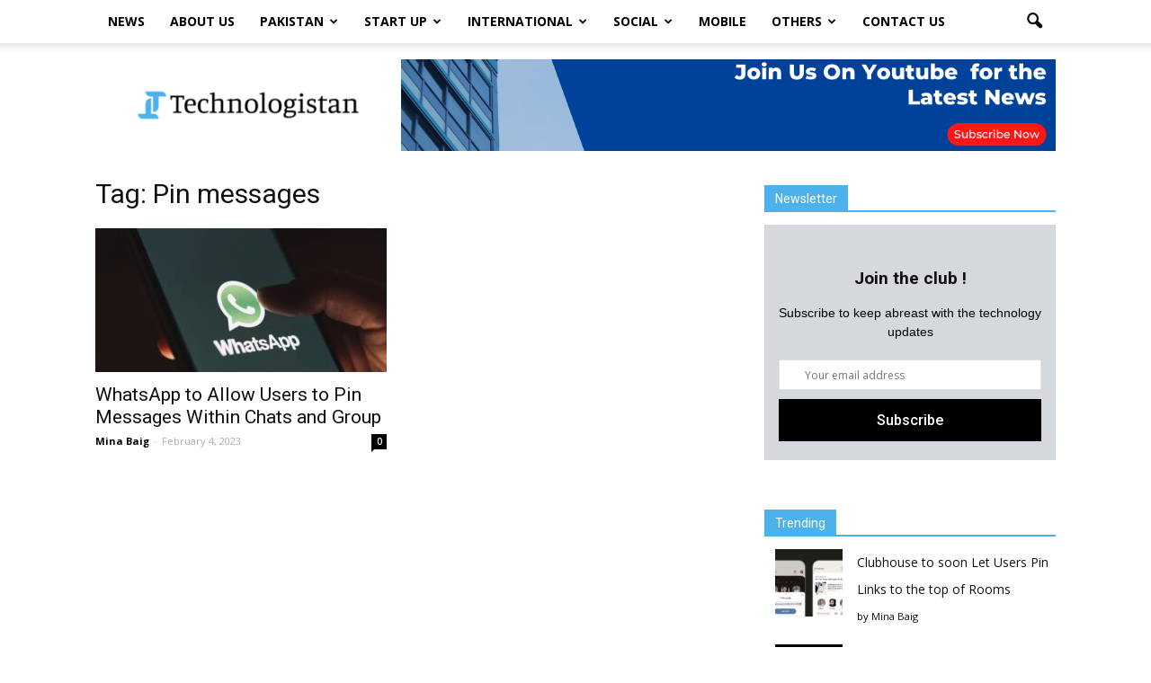

--- FILE ---
content_type: text/html; charset=UTF-8
request_url: https://www.technologistan.pk/tag/pin-messages/
body_size: 21482
content:
<!doctype html >
<!--[if IE 8]>    <html class="ie8" lang="en"> <![endif]-->
<!--[if IE 9]>    <html class="ie9" lang="en"> <![endif]-->
<!--[if gt IE 8]><!--> <html lang="en-US"> <!--<![endif]-->
<head>
	<meta name="msvalidate.01" content="D4EDE6D93B96783DAC0BA17278C01CD1" />
    <title>Pin messages Archives - Technologistan</title>
    <meta charset="UTF-8" />
    <meta name="viewport" content="width=device-width, initial-scale=1.0">
    <link rel="pingback" href="https://www.technologistan.pk/xmlrpc.php" />
		<meta property="og:description" content="Technologistan is a technology media platform, dedicated to the coverage of news from different regions with a special focus on Pakistan."/>
	<meta name="twitter:description" content="Technologistan is a technology media platform, dedicated to the coverage of news from different regions with a special focus on Pakistan."/>
	    <link rel="stylesheet" href="https://cdnjs.cloudflare.com/ajax/libs/font-awesome/5.15.1/css/all.min.css" integrity="sha512-+4zCK9k+qNFUR5X+cKL9EIR+ZOhtIloNl9GIKS57V1MyNsYpYcUrUeQc9vNfzsWfV28IaLL3i96P9sdNyeRssA==" crossorigin="anonymous" />
    
	<meta name='robots' content='index, follow, max-image-preview:large, max-snippet:-1, max-video-preview:-1' />
	<style>img:is([sizes="auto" i], [sizes^="auto," i]) { contain-intrinsic-size: 3000px 1500px }</style>
	<link rel="icon" type="image/png" href="https://www.technologistan.pk/wp-content/uploads/2021/01/FAVICON-01-300x300.png">
	<!-- This site is optimized with the Yoast SEO plugin v26.8 - https://yoast.com/product/yoast-seo-wordpress/ -->
	<link rel="canonical" href="https://www.technologistan.pk/tag/pin-messages/" />
	<meta property="og:locale" content="en_US" />
	<meta property="og:type" content="article" />
	<meta property="og:title" content="Pin messages Archives - Technologistan" />
	<meta property="og:url" content="https://www.technologistan.pk/tag/pin-messages/" />
	<meta property="og:site_name" content="Technologistan" />
	<meta name="twitter:card" content="summary_large_image" />
	<script type="application/ld+json" class="yoast-schema-graph">{"@context":"https://schema.org","@graph":[{"@type":"CollectionPage","@id":"https://www.technologistan.pk/tag/pin-messages/","url":"https://www.technologistan.pk/tag/pin-messages/","name":"Pin messages Archives - Technologistan","isPartOf":{"@id":"https://www.technologistan.pk/#website"},"primaryImageOfPage":{"@id":"https://www.technologistan.pk/tag/pin-messages/#primaryimage"},"image":{"@id":"https://www.technologistan.pk/tag/pin-messages/#primaryimage"},"thumbnailUrl":"https://www.technologistan.pk/wp-content/uploads/2021/11/whatsapp-logo-1000x600-1.jpg","breadcrumb":{"@id":"https://www.technologistan.pk/tag/pin-messages/#breadcrumb"},"inLanguage":"en-US"},{"@type":"ImageObject","inLanguage":"en-US","@id":"https://www.technologistan.pk/tag/pin-messages/#primaryimage","url":"https://www.technologistan.pk/wp-content/uploads/2021/11/whatsapp-logo-1000x600-1.jpg","contentUrl":"https://www.technologistan.pk/wp-content/uploads/2021/11/whatsapp-logo-1000x600-1.jpg","width":1000,"height":600},{"@type":"BreadcrumbList","@id":"https://www.technologistan.pk/tag/pin-messages/#breadcrumb","itemListElement":[{"@type":"ListItem","position":1,"name":"Home","item":"https://www.technologistan.pk/"},{"@type":"ListItem","position":2,"name":"Pin messages"}]},{"@type":"WebSite","@id":"https://www.technologistan.pk/#website","url":"https://www.technologistan.pk/","name":"Technologistan","description":"Pakistan","potentialAction":[{"@type":"SearchAction","target":{"@type":"EntryPoint","urlTemplate":"https://www.technologistan.pk/?s={search_term_string}"},"query-input":{"@type":"PropertyValueSpecification","valueRequired":true,"valueName":"search_term_string"}}],"inLanguage":"en-US"}]}</script>
	<!-- / Yoast SEO plugin. -->


<link rel='dns-prefetch' href='//fonts.googleapis.com' />
<link rel="alternate" type="application/rss+xml" title="Technologistan &raquo; Feed" href="https://www.technologistan.pk/feed/" />
<link rel="alternate" type="application/rss+xml" title="Technologistan &raquo; Comments Feed" href="https://www.technologistan.pk/comments/feed/" />
<link rel="alternate" type="application/rss+xml" title="Technologistan &raquo; Pin messages Tag Feed" href="https://www.technologistan.pk/tag/pin-messages/feed/" />
<script type="text/javascript">
/* <![CDATA[ */
window._wpemojiSettings = {"baseUrl":"https:\/\/s.w.org\/images\/core\/emoji\/16.0.1\/72x72\/","ext":".png","svgUrl":"https:\/\/s.w.org\/images\/core\/emoji\/16.0.1\/svg\/","svgExt":".svg","source":{"concatemoji":"https:\/\/www.technologistan.pk\/wp-includes\/js\/wp-emoji-release.min.js?ver=6.8.3"}};
/*! This file is auto-generated */
!function(s,n){var o,i,e;function c(e){try{var t={supportTests:e,timestamp:(new Date).valueOf()};sessionStorage.setItem(o,JSON.stringify(t))}catch(e){}}function p(e,t,n){e.clearRect(0,0,e.canvas.width,e.canvas.height),e.fillText(t,0,0);var t=new Uint32Array(e.getImageData(0,0,e.canvas.width,e.canvas.height).data),a=(e.clearRect(0,0,e.canvas.width,e.canvas.height),e.fillText(n,0,0),new Uint32Array(e.getImageData(0,0,e.canvas.width,e.canvas.height).data));return t.every(function(e,t){return e===a[t]})}function u(e,t){e.clearRect(0,0,e.canvas.width,e.canvas.height),e.fillText(t,0,0);for(var n=e.getImageData(16,16,1,1),a=0;a<n.data.length;a++)if(0!==n.data[a])return!1;return!0}function f(e,t,n,a){switch(t){case"flag":return n(e,"\ud83c\udff3\ufe0f\u200d\u26a7\ufe0f","\ud83c\udff3\ufe0f\u200b\u26a7\ufe0f")?!1:!n(e,"\ud83c\udde8\ud83c\uddf6","\ud83c\udde8\u200b\ud83c\uddf6")&&!n(e,"\ud83c\udff4\udb40\udc67\udb40\udc62\udb40\udc65\udb40\udc6e\udb40\udc67\udb40\udc7f","\ud83c\udff4\u200b\udb40\udc67\u200b\udb40\udc62\u200b\udb40\udc65\u200b\udb40\udc6e\u200b\udb40\udc67\u200b\udb40\udc7f");case"emoji":return!a(e,"\ud83e\udedf")}return!1}function g(e,t,n,a){var r="undefined"!=typeof WorkerGlobalScope&&self instanceof WorkerGlobalScope?new OffscreenCanvas(300,150):s.createElement("canvas"),o=r.getContext("2d",{willReadFrequently:!0}),i=(o.textBaseline="top",o.font="600 32px Arial",{});return e.forEach(function(e){i[e]=t(o,e,n,a)}),i}function t(e){var t=s.createElement("script");t.src=e,t.defer=!0,s.head.appendChild(t)}"undefined"!=typeof Promise&&(o="wpEmojiSettingsSupports",i=["flag","emoji"],n.supports={everything:!0,everythingExceptFlag:!0},e=new Promise(function(e){s.addEventListener("DOMContentLoaded",e,{once:!0})}),new Promise(function(t){var n=function(){try{var e=JSON.parse(sessionStorage.getItem(o));if("object"==typeof e&&"number"==typeof e.timestamp&&(new Date).valueOf()<e.timestamp+604800&&"object"==typeof e.supportTests)return e.supportTests}catch(e){}return null}();if(!n){if("undefined"!=typeof Worker&&"undefined"!=typeof OffscreenCanvas&&"undefined"!=typeof URL&&URL.createObjectURL&&"undefined"!=typeof Blob)try{var e="postMessage("+g.toString()+"("+[JSON.stringify(i),f.toString(),p.toString(),u.toString()].join(",")+"));",a=new Blob([e],{type:"text/javascript"}),r=new Worker(URL.createObjectURL(a),{name:"wpTestEmojiSupports"});return void(r.onmessage=function(e){c(n=e.data),r.terminate(),t(n)})}catch(e){}c(n=g(i,f,p,u))}t(n)}).then(function(e){for(var t in e)n.supports[t]=e[t],n.supports.everything=n.supports.everything&&n.supports[t],"flag"!==t&&(n.supports.everythingExceptFlag=n.supports.everythingExceptFlag&&n.supports[t]);n.supports.everythingExceptFlag=n.supports.everythingExceptFlag&&!n.supports.flag,n.DOMReady=!1,n.readyCallback=function(){n.DOMReady=!0}}).then(function(){return e}).then(function(){var e;n.supports.everything||(n.readyCallback(),(e=n.source||{}).concatemoji?t(e.concatemoji):e.wpemoji&&e.twemoji&&(t(e.twemoji),t(e.wpemoji)))}))}((window,document),window._wpemojiSettings);
/* ]]> */
</script>
<link rel='stylesheet' id='void-whmcse-css' href='https://www.technologistan.pk/wp-content/plugins/void-visual-whmcs-element/assets/css/style.css?ver=6.8.3' type='text/css' media='all' />
<style id='wp-emoji-styles-inline-css' type='text/css'>

	img.wp-smiley, img.emoji {
		display: inline !important;
		border: none !important;
		box-shadow: none !important;
		height: 1em !important;
		width: 1em !important;
		margin: 0 0.07em !important;
		vertical-align: -0.1em !important;
		background: none !important;
		padding: 0 !important;
	}
</style>
<link rel='stylesheet' id='wp-block-library-css' href='https://www.technologistan.pk/wp-includes/css/dist/block-library/style.min.css?ver=6.8.3' type='text/css' media='all' />
<style id='classic-theme-styles-inline-css' type='text/css'>
/*! This file is auto-generated */
.wp-block-button__link{color:#fff;background-color:#32373c;border-radius:9999px;box-shadow:none;text-decoration:none;padding:calc(.667em + 2px) calc(1.333em + 2px);font-size:1.125em}.wp-block-file__button{background:#32373c;color:#fff;text-decoration:none}
</style>
<style id='global-styles-inline-css' type='text/css'>
:root{--wp--preset--aspect-ratio--square: 1;--wp--preset--aspect-ratio--4-3: 4/3;--wp--preset--aspect-ratio--3-4: 3/4;--wp--preset--aspect-ratio--3-2: 3/2;--wp--preset--aspect-ratio--2-3: 2/3;--wp--preset--aspect-ratio--16-9: 16/9;--wp--preset--aspect-ratio--9-16: 9/16;--wp--preset--color--black: #000000;--wp--preset--color--cyan-bluish-gray: #abb8c3;--wp--preset--color--white: #ffffff;--wp--preset--color--pale-pink: #f78da7;--wp--preset--color--vivid-red: #cf2e2e;--wp--preset--color--luminous-vivid-orange: #ff6900;--wp--preset--color--luminous-vivid-amber: #fcb900;--wp--preset--color--light-green-cyan: #7bdcb5;--wp--preset--color--vivid-green-cyan: #00d084;--wp--preset--color--pale-cyan-blue: #8ed1fc;--wp--preset--color--vivid-cyan-blue: #0693e3;--wp--preset--color--vivid-purple: #9b51e0;--wp--preset--gradient--vivid-cyan-blue-to-vivid-purple: linear-gradient(135deg,rgba(6,147,227,1) 0%,rgb(155,81,224) 100%);--wp--preset--gradient--light-green-cyan-to-vivid-green-cyan: linear-gradient(135deg,rgb(122,220,180) 0%,rgb(0,208,130) 100%);--wp--preset--gradient--luminous-vivid-amber-to-luminous-vivid-orange: linear-gradient(135deg,rgba(252,185,0,1) 0%,rgba(255,105,0,1) 100%);--wp--preset--gradient--luminous-vivid-orange-to-vivid-red: linear-gradient(135deg,rgba(255,105,0,1) 0%,rgb(207,46,46) 100%);--wp--preset--gradient--very-light-gray-to-cyan-bluish-gray: linear-gradient(135deg,rgb(238,238,238) 0%,rgb(169,184,195) 100%);--wp--preset--gradient--cool-to-warm-spectrum: linear-gradient(135deg,rgb(74,234,220) 0%,rgb(151,120,209) 20%,rgb(207,42,186) 40%,rgb(238,44,130) 60%,rgb(251,105,98) 80%,rgb(254,248,76) 100%);--wp--preset--gradient--blush-light-purple: linear-gradient(135deg,rgb(255,206,236) 0%,rgb(152,150,240) 100%);--wp--preset--gradient--blush-bordeaux: linear-gradient(135deg,rgb(254,205,165) 0%,rgb(254,45,45) 50%,rgb(107,0,62) 100%);--wp--preset--gradient--luminous-dusk: linear-gradient(135deg,rgb(255,203,112) 0%,rgb(199,81,192) 50%,rgb(65,88,208) 100%);--wp--preset--gradient--pale-ocean: linear-gradient(135deg,rgb(255,245,203) 0%,rgb(182,227,212) 50%,rgb(51,167,181) 100%);--wp--preset--gradient--electric-grass: linear-gradient(135deg,rgb(202,248,128) 0%,rgb(113,206,126) 100%);--wp--preset--gradient--midnight: linear-gradient(135deg,rgb(2,3,129) 0%,rgb(40,116,252) 100%);--wp--preset--font-size--small: 13px;--wp--preset--font-size--medium: 20px;--wp--preset--font-size--large: 36px;--wp--preset--font-size--x-large: 42px;--wp--preset--spacing--20: 0.44rem;--wp--preset--spacing--30: 0.67rem;--wp--preset--spacing--40: 1rem;--wp--preset--spacing--50: 1.5rem;--wp--preset--spacing--60: 2.25rem;--wp--preset--spacing--70: 3.38rem;--wp--preset--spacing--80: 5.06rem;--wp--preset--shadow--natural: 6px 6px 9px rgba(0, 0, 0, 0.2);--wp--preset--shadow--deep: 12px 12px 50px rgba(0, 0, 0, 0.4);--wp--preset--shadow--sharp: 6px 6px 0px rgba(0, 0, 0, 0.2);--wp--preset--shadow--outlined: 6px 6px 0px -3px rgba(255, 255, 255, 1), 6px 6px rgba(0, 0, 0, 1);--wp--preset--shadow--crisp: 6px 6px 0px rgba(0, 0, 0, 1);}:where(.is-layout-flex){gap: 0.5em;}:where(.is-layout-grid){gap: 0.5em;}body .is-layout-flex{display: flex;}.is-layout-flex{flex-wrap: wrap;align-items: center;}.is-layout-flex > :is(*, div){margin: 0;}body .is-layout-grid{display: grid;}.is-layout-grid > :is(*, div){margin: 0;}:where(.wp-block-columns.is-layout-flex){gap: 2em;}:where(.wp-block-columns.is-layout-grid){gap: 2em;}:where(.wp-block-post-template.is-layout-flex){gap: 1.25em;}:where(.wp-block-post-template.is-layout-grid){gap: 1.25em;}.has-black-color{color: var(--wp--preset--color--black) !important;}.has-cyan-bluish-gray-color{color: var(--wp--preset--color--cyan-bluish-gray) !important;}.has-white-color{color: var(--wp--preset--color--white) !important;}.has-pale-pink-color{color: var(--wp--preset--color--pale-pink) !important;}.has-vivid-red-color{color: var(--wp--preset--color--vivid-red) !important;}.has-luminous-vivid-orange-color{color: var(--wp--preset--color--luminous-vivid-orange) !important;}.has-luminous-vivid-amber-color{color: var(--wp--preset--color--luminous-vivid-amber) !important;}.has-light-green-cyan-color{color: var(--wp--preset--color--light-green-cyan) !important;}.has-vivid-green-cyan-color{color: var(--wp--preset--color--vivid-green-cyan) !important;}.has-pale-cyan-blue-color{color: var(--wp--preset--color--pale-cyan-blue) !important;}.has-vivid-cyan-blue-color{color: var(--wp--preset--color--vivid-cyan-blue) !important;}.has-vivid-purple-color{color: var(--wp--preset--color--vivid-purple) !important;}.has-black-background-color{background-color: var(--wp--preset--color--black) !important;}.has-cyan-bluish-gray-background-color{background-color: var(--wp--preset--color--cyan-bluish-gray) !important;}.has-white-background-color{background-color: var(--wp--preset--color--white) !important;}.has-pale-pink-background-color{background-color: var(--wp--preset--color--pale-pink) !important;}.has-vivid-red-background-color{background-color: var(--wp--preset--color--vivid-red) !important;}.has-luminous-vivid-orange-background-color{background-color: var(--wp--preset--color--luminous-vivid-orange) !important;}.has-luminous-vivid-amber-background-color{background-color: var(--wp--preset--color--luminous-vivid-amber) !important;}.has-light-green-cyan-background-color{background-color: var(--wp--preset--color--light-green-cyan) !important;}.has-vivid-green-cyan-background-color{background-color: var(--wp--preset--color--vivid-green-cyan) !important;}.has-pale-cyan-blue-background-color{background-color: var(--wp--preset--color--pale-cyan-blue) !important;}.has-vivid-cyan-blue-background-color{background-color: var(--wp--preset--color--vivid-cyan-blue) !important;}.has-vivid-purple-background-color{background-color: var(--wp--preset--color--vivid-purple) !important;}.has-black-border-color{border-color: var(--wp--preset--color--black) !important;}.has-cyan-bluish-gray-border-color{border-color: var(--wp--preset--color--cyan-bluish-gray) !important;}.has-white-border-color{border-color: var(--wp--preset--color--white) !important;}.has-pale-pink-border-color{border-color: var(--wp--preset--color--pale-pink) !important;}.has-vivid-red-border-color{border-color: var(--wp--preset--color--vivid-red) !important;}.has-luminous-vivid-orange-border-color{border-color: var(--wp--preset--color--luminous-vivid-orange) !important;}.has-luminous-vivid-amber-border-color{border-color: var(--wp--preset--color--luminous-vivid-amber) !important;}.has-light-green-cyan-border-color{border-color: var(--wp--preset--color--light-green-cyan) !important;}.has-vivid-green-cyan-border-color{border-color: var(--wp--preset--color--vivid-green-cyan) !important;}.has-pale-cyan-blue-border-color{border-color: var(--wp--preset--color--pale-cyan-blue) !important;}.has-vivid-cyan-blue-border-color{border-color: var(--wp--preset--color--vivid-cyan-blue) !important;}.has-vivid-purple-border-color{border-color: var(--wp--preset--color--vivid-purple) !important;}.has-vivid-cyan-blue-to-vivid-purple-gradient-background{background: var(--wp--preset--gradient--vivid-cyan-blue-to-vivid-purple) !important;}.has-light-green-cyan-to-vivid-green-cyan-gradient-background{background: var(--wp--preset--gradient--light-green-cyan-to-vivid-green-cyan) !important;}.has-luminous-vivid-amber-to-luminous-vivid-orange-gradient-background{background: var(--wp--preset--gradient--luminous-vivid-amber-to-luminous-vivid-orange) !important;}.has-luminous-vivid-orange-to-vivid-red-gradient-background{background: var(--wp--preset--gradient--luminous-vivid-orange-to-vivid-red) !important;}.has-very-light-gray-to-cyan-bluish-gray-gradient-background{background: var(--wp--preset--gradient--very-light-gray-to-cyan-bluish-gray) !important;}.has-cool-to-warm-spectrum-gradient-background{background: var(--wp--preset--gradient--cool-to-warm-spectrum) !important;}.has-blush-light-purple-gradient-background{background: var(--wp--preset--gradient--blush-light-purple) !important;}.has-blush-bordeaux-gradient-background{background: var(--wp--preset--gradient--blush-bordeaux) !important;}.has-luminous-dusk-gradient-background{background: var(--wp--preset--gradient--luminous-dusk) !important;}.has-pale-ocean-gradient-background{background: var(--wp--preset--gradient--pale-ocean) !important;}.has-electric-grass-gradient-background{background: var(--wp--preset--gradient--electric-grass) !important;}.has-midnight-gradient-background{background: var(--wp--preset--gradient--midnight) !important;}.has-small-font-size{font-size: var(--wp--preset--font-size--small) !important;}.has-medium-font-size{font-size: var(--wp--preset--font-size--medium) !important;}.has-large-font-size{font-size: var(--wp--preset--font-size--large) !important;}.has-x-large-font-size{font-size: var(--wp--preset--font-size--x-large) !important;}
:where(.wp-block-post-template.is-layout-flex){gap: 1.25em;}:where(.wp-block-post-template.is-layout-grid){gap: 1.25em;}
:where(.wp-block-columns.is-layout-flex){gap: 2em;}:where(.wp-block-columns.is-layout-grid){gap: 2em;}
:root :where(.wp-block-pullquote){font-size: 1.5em;line-height: 1.6;}
</style>
<link rel='stylesheet' id='wordpress-popular-posts-css-css' href='https://www.technologistan.pk/wp-content/plugins/wordpress-popular-posts/assets/css/wpp.css?ver=6.4.0' type='text/css' media='all' />
<link rel='stylesheet' id='google-fonts-style-css' href='https://fonts.googleapis.com/css?family=Open+Sans%3A300italic%2C400%2C400italic%2C600%2C600italic%2C700%7CRoboto%3A300%2C400%2C400italic%2C500%2C500italic%2C700%2C900&#038;ver=6.8.3' type='text/css' media='all' />
<link rel='stylesheet' id='aps-styles-css' href='https://www.technologistan.pk/wp-content/plugins/aps-products/css/aps-styles.css?ver=2.7.2' type='text/css' media='all' />
<link rel='stylesheet' id='imageviewer-css' href='https://www.technologistan.pk/wp-content/plugins/aps-products/css/imageviewer.css?ver=2.7.2' type='text/css' media='all' />
<link rel='stylesheet' id='nivo-lightbox-css' href='https://www.technologistan.pk/wp-content/plugins/aps-products/css/nivo-lightbox.css?ver=2.7.2' type='text/css' media='all' />
<link rel='stylesheet' id='owl-carousel-css' href='https://www.technologistan.pk/wp-content/plugins/aps-products/css/owl-carousel.css?ver=2.7.2' type='text/css' media='all' />
<link rel='stylesheet' id='js_composer_front-css' href='https://www.technologistan.pk/wp-content/plugins/js_composer/assets/css/js_composer.min.css?ver=5.0.1' type='text/css' media='all' />
<link rel='stylesheet' id='td-theme-css' href='https://www.technologistan.pk/wp-content/themes/Newspaper/style.css?ver=7.7' type='text/css' media='all' />
<link rel='stylesheet' id='td-theme-demo-style-css' href='https://www.technologistan.pk/wp-content/themes/Newspaper/includes/demos/tech/demo_style.css?ver=7.7' type='text/css' media='all' />
<script type="application/json" id="wpp-json">

{"sampling_active":0,"sampling_rate":100,"ajax_url":"https:\/\/www.technologistan.pk\/wp-json\/wordpress-popular-posts\/v1\/popular-posts","api_url":"https:\/\/www.technologistan.pk\/wp-json\/wordpress-popular-posts","ID":0,"token":"198fe05d4a","lang":0,"debug":0}

</script>
<script type="text/javascript" src="https://www.technologistan.pk/wp-content/plugins/wordpress-popular-posts/assets/js/wpp.min.js?ver=6.4.0" id="wpp-js-js"></script>
<script type="text/javascript" src="https://www.technologistan.pk/wp-includes/js/jquery/jquery.min.js?ver=3.7.1" id="jquery-core-js"></script>
<script type="text/javascript" src="https://www.technologistan.pk/wp-includes/js/jquery/jquery-migrate.min.js?ver=3.4.1" id="jquery-migrate-js"></script>
<script type="text/javascript" src="https://www.technologistan.pk/wp-content/plugins/aps-products/js/imageviewer.min.js?ver=2.7.2" id="imageviewer-js"></script>
<script type="text/javascript" src="https://www.technologistan.pk/wp-content/plugins/aps-products/js/nivo-lightbox.min.js?ver=2.7.2" id="nivo-lightbox-js"></script>
<script type="text/javascript" src="https://www.technologistan.pk/wp-content/plugins/aps-products/js/owl.carousel.min.js?ver=2.7.2" id="owl-carousel-js"></script>
<script type="text/javascript" id="aps-main-script-js-extra">
/* <![CDATA[ */
var aps_vars = {"ajaxurl":"https:\/\/www.technologistan.pk\/wp-admin\/admin-ajax.php","comp_link":"https:\/\/www.technologistan.pk\/compare\/","comp_cn":"aps_comp_46858907","show_panel":"1","comp_add":"Add to Compare","comp_rem":"Remove from Compare"};
/* ]]> */
</script>
<script type="text/javascript" src="https://www.technologistan.pk/wp-content/plugins/aps-products/js/aps-main-script-min.js?ver=2.7.2" id="aps-main-script-js"></script>
<link rel="https://api.w.org/" href="https://www.technologistan.pk/wp-json/" /><link rel="alternate" title="JSON" type="application/json" href="https://www.technologistan.pk/wp-json/wp/v2/tags/4348" /><link rel="EditURI" type="application/rsd+xml" title="RSD" href="https://www.technologistan.pk/xmlrpc.php?rsd" />
<meta name="generator" content="WordPress 6.8.3" />
<script>
window['_fs_host'] = 'fullstory.com';
window['_fs_script'] = 'edge.fullstory.com/s/fs.js';
window['_fs_org'] = 'o-2298CW-na1';
window['_fs_namespace'] = 'FS';
!function(m,n,e,t,l,o,g,y){var s,f,a=function(h){
return!(h in m)||(m.console&&m.console.log&&m.console.log('FullStory namespace conflict. Please set window["_fs_namespace"].'),!1)}(e)
;function p(b){var h,d=[];function j(){h&&(d.forEach((function(b){var d;try{d=b[h[0]]&&b[h[0]](h[1])}catch(h){return void(b[3]&&b[3](h))}
d&&d.then?d.then(b[2],b[3]):b[2]&&b[2](d)})),d.length=0)}function r(b){return function(d){h||(h=[b,d],j())}}return b(r(0),r(1)),{
then:function(b,h){return p((function(r,i){d.push([b,h,r,i]),j()}))}}}a&&(g=m[e]=function(){var b=function(b,d,j,r){function i(i,c){
h(b,d,j,i,c,r)}r=r||2;var c,u=/Async$/;return u.test(b)?(b=b.replace(u,""),"function"==typeof Promise?new Promise(i):p(i)):h(b,d,j,c,c,r)}
;function h(h,d,j,r,i,c){return b._api?b._api(h,d,j,r,i,c):(b.q&&b.q.push([h,d,j,r,i,c]),null)}return b.q=[],b}(),y=function(b){function h(h){
"function"==typeof h[4]&&h[4](new Error(b))}var d=g.q;if(d){for(var j=0;j<d.length;j++)h(d[j]);d.length=0,d.push=h}},function(){
(o=n.createElement(t)).async=!0,o.crossOrigin="anonymous",o.src="https://"+l,o.onerror=function(){y("Error loading "+l)}
;var b=n.getElementsByTagName(t)[0];b&&b.parentNode?b.parentNode.insertBefore(o,b):n.head.appendChild(o)}(),function(){function b(){}
function h(b,h,d){g(b,h,d,1)}function d(b,d,j){h("setProperties",{type:b,properties:d},j)}function j(b,h){d("user",b,h)}function r(b,h,d){j({
uid:b},d),h&&j(h,d)}g.identify=r,g.setUserVars=j,g.identifyAccount=b,g.clearUserCookie=b,g.setVars=d,g.event=function(b,d,j){h("trackEvent",{
name:b,properties:d},j)},g.anonymize=function(){r(!1)},g.shutdown=function(){h("shutdown")},g.restart=function(){h("restart")},
g.log=function(b,d){h("log",{level:b,msg:d})},g.consent=function(b){h("setIdentity",{consent:!arguments.length||b})}}(),s="fetch",
f="XMLHttpRequest",g._w={},g._w[f]=m[f],g._w[s]=m[s],m[s]&&(m[s]=function(){return g._w[s].apply(this,arguments)}),g._v="2.0.0")
}(window,document,window._fs_namespace,"script",window._fs_script);
</script>            <style id="wpp-loading-animation-styles">@-webkit-keyframes bgslide{from{background-position-x:0}to{background-position-x:-200%}}@keyframes bgslide{from{background-position-x:0}to{background-position-x:-200%}}.wpp-widget-placeholder,.wpp-widget-block-placeholder,.wpp-shortcode-placeholder{margin:0 auto;width:60px;height:3px;background:#dd3737;background:linear-gradient(90deg,#dd3737 0%,#571313 10%,#dd3737 100%);background-size:200% auto;border-radius:3px;-webkit-animation:bgslide 1s infinite linear;animation:bgslide 1s infinite linear}</style>
            <!--[if lt IE 9]><script src="https://html5shim.googlecode.com/svn/trunk/html5.js"></script><![endif]-->
    
    <link rel="preload" herf="https://www.technologistan.pk/wp-content/themes/Newspaper/images/icons/newspaper.woff?11" 
    as="font" type="font/woff2" crossorgin>
    <link rel="preload" herf="https://www.technologistan.pk/wp-content/themes/Newspaper/images/icons/newspaper.woff" 
    as="font" type="font/woff2" crossorgin>
    <meta name="generator" content="Powered by Visual Composer - drag and drop page builder for WordPress."/>
<!--[if lte IE 9]><link rel="stylesheet" type="text/css" href="https://www.technologistan.pk/wp-content/plugins/js_composer/assets/css/vc_lte_ie9.min.css" media="screen"><![endif]-->
<!-- JS generated by theme -->

<script>
    
    

	    var tdBlocksArray = []; //here we store all the items for the current page

	    //td_block class - each ajax block uses a object of this class for requests
	    function tdBlock() {
		    this.id = '';
		    this.block_type = 1; //block type id (1-234 etc)
		    this.atts = '';
		    this.td_column_number = '';
		    this.td_current_page = 1; //
		    this.post_count = 0; //from wp
		    this.found_posts = 0; //from wp
		    this.max_num_pages = 0; //from wp
		    this.td_filter_value = ''; //current live filter value
		    this.is_ajax_running = false;
		    this.td_user_action = ''; // load more or infinite loader (used by the animation)
		    this.header_color = '';
		    this.ajax_pagination_infinite_stop = ''; //show load more at page x
	    }


        // td_js_generator - mini detector
        (function(){
            var htmlTag = document.getElementsByTagName("html")[0];

            if ( navigator.userAgent.indexOf("MSIE 10.0") > -1 ) {
                htmlTag.className += ' ie10';
            }

            if ( !!navigator.userAgent.match(/Trident.*rv\:11\./) ) {
                htmlTag.className += ' ie11';
            }

            if ( /(iPad|iPhone|iPod)/g.test(navigator.userAgent) ) {
                htmlTag.className += ' td-md-is-ios';
            }

            var user_agent = navigator.userAgent.toLowerCase();
            if ( user_agent.indexOf("android") > -1 ) {
                htmlTag.className += ' td-md-is-android';
            }

            if ( -1 !== navigator.userAgent.indexOf('Mac OS X')  ) {
                htmlTag.className += ' td-md-is-os-x';
            }

            if ( /chrom(e|ium)/.test(navigator.userAgent.toLowerCase()) ) {
               htmlTag.className += ' td-md-is-chrome';
            }

            if ( -1 !== navigator.userAgent.indexOf('Firefox') ) {
                htmlTag.className += ' td-md-is-firefox';
            }

            if ( -1 !== navigator.userAgent.indexOf('Safari') && -1 === navigator.userAgent.indexOf('Chrome') ) {
                htmlTag.className += ' td-md-is-safari';
            }

            if( -1 !== navigator.userAgent.indexOf('IEMobile') ){
                htmlTag.className += ' td-md-is-iemobile';
            }

        })();




        var tdLocalCache = {};

        ( function () {
            "use strict";

            tdLocalCache = {
                data: {},
                remove: function (resource_id) {
                    delete tdLocalCache.data[resource_id];
                },
                exist: function (resource_id) {
                    return tdLocalCache.data.hasOwnProperty(resource_id) && tdLocalCache.data[resource_id] !== null;
                },
                get: function (resource_id) {
                    return tdLocalCache.data[resource_id];
                },
                set: function (resource_id, cachedData) {
                    tdLocalCache.remove(resource_id);
                    tdLocalCache.data[resource_id] = cachedData;
                }
            };
        })();

    
    
var td_viewport_interval_list=[{"limitBottom":767,"sidebarWidth":228},{"limitBottom":1018,"sidebarWidth":300},{"limitBottom":1140,"sidebarWidth":324}];
var td_animation_stack_effect="type0";
var tds_animation_stack=true;
var td_animation_stack_specific_selectors=".entry-thumb, img";
var td_animation_stack_general_selectors=".td-animation-stack img, .post img";
var td_ajax_url="https:\/\/www.technologistan.pk\/wp-admin\/admin-ajax.php?td_theme_name=Newspaper&v=7.7";
var td_get_template_directory_uri="https:\/\/www.technologistan.pk\/wp-content\/themes\/Newspaper";
var tds_snap_menu="";
var tds_logo_on_sticky="";
var tds_header_style="2";
var td_please_wait="Please wait...";
var td_email_user_pass_incorrect="User or password incorrect!";
var td_email_user_incorrect="Email or username incorrect!";
var td_email_incorrect="Email incorrect!";
var tds_more_articles_on_post_enable="";
var tds_more_articles_on_post_time_to_wait="";
var tds_more_articles_on_post_pages_distance_from_top=0;
var tds_theme_color_site_wide="#4db2ec";
var tds_smart_sidebar="enabled";
var tdThemeName="Newspaper";
var td_magnific_popup_translation_tPrev="Previous (Left arrow key)";
var td_magnific_popup_translation_tNext="Next (Right arrow key)";
var td_magnific_popup_translation_tCounter="%curr% of %total%";
var td_magnific_popup_translation_ajax_tError="The content from %url% could not be loaded.";
var td_magnific_popup_translation_image_tError="The image #%curr% could not be loaded.";
var td_ad_background_click_link="";
var td_ad_background_click_target="";
</script>

<link rel="icon" href="https://www.technologistan.pk/wp-content/uploads/2021/01/FAVICON-01-150x150.png" sizes="32x32" />
<link rel="icon" href="https://www.technologistan.pk/wp-content/uploads/2021/01/FAVICON-01-300x300.png" sizes="192x192" />
<link rel="apple-touch-icon" href="https://www.technologistan.pk/wp-content/uploads/2021/01/FAVICON-01-300x300.png" />
<meta name="msapplication-TileImage" content="https://www.technologistan.pk/wp-content/uploads/2021/01/FAVICON-01-300x300.png" />
		<style type="text/css" id="wp-custom-css">
			.td-main-page-wrap .td-container{
	width: 1360px !important;
	padding: 0px 40px;
}

.ar_customization .td_block_trending_now .td-trending-now-title{
	font-family: Poppins;
  font-size: 24px;
	background-color: #4db2ec;
}

.ar_customization .td_block_trending_now .td-trending-now-display-area .td_module_trending_now h3{
	font-family: Poppins;
}

.ar_customization .td_block_wrap  .block-title, .td-main-page-wrap .td-pb-article-list .block-title{
	font-family: Poppins;
	font-size: 24px;
}

.ar_customization .td-subcat-list .td-subcat-item{
	margin-left: 20px;
}

.ar_customization .td-subcat-list .td-subcat-link{
	font-family: Poppins;
}

.ar_customization .td_block_inner h3, .ar_customization .td_block_inner span, .ar_customization .td_block_inner div{
	font-family: Poppins;
}

.td-main-page-wrap .td-pb-article-list h3, .td-main-page-wrap .td-pb-article-list a, .td-main-page-wrap .td-pb-article-list span, .td-main-page-wrap .td-pb-article-list p, .td-main-page-wrap .td-pb-article-list div{
	font-family: Poppins;
}

.ar_customization .td_block_inner h3{
	font-weight: 600;
}

.ar_customization .td_block_inner .td-module-image .entry-thumb{
	width: 100%;
	height: 400px;
	object-fit: cover;
}

.ar_customization  #mc4wp-form-1{
	width: 379px;
}

p{
	margin-bottom: 0;
}

.widget.popular-posts.homeTrendingPosts{
	position: relative;
}

.widget.popular-posts.homeTrendingPosts h2{
	margin-top: 0;
	font-family: Poppins,sans-serif;
	background-color: #4db2ec;
	color: #fff;
	text-transform: uppercase;
	font-size: 24px;
	width: fit-content;
	padding: 7px 12px 4px;
	line-height: 17px;
}

.widget.popular-posts.homeTrendingPosts h2::after{
	content: '';
	height: 2px;
	width: 100%;
	background-color: #4db2ec;
	position: absolute;
	left: 0;
	top: 28px;
}

.widget.popular-posts.homeTrendingPosts .wpp-list li{
		line-height: normal;
	}

.widget.popular-posts.homeTrendingPosts .wpp-list a{
	font-family: Poppins,sans-serif;
	font-size: 16px;
	font-weight: 500;
	color: #111;
} 

.widget.popular-posts.homeTrendingPosts .wpp-list span{
	    font-family: 'Poppins',arial,sans-serif;
    font-size: 11px;
    line-height: 1;
	color: #aaa;
	margin-top: 5px;
}

.widget.popular-posts.homeTrendingPosts .wpp-list a img {
    width: 100px;
    height: 70px;
    object-fit: cover;
}

@media(max-width: 475px){
	.widget.popular-posts.homeTrendingPosts .wpp-list li {
    line-height: 17px;
}
	.widget.popular-posts.homeTrendingPosts .wpp-list a{
		font-size: 14px;
		margin-bottom: 4px;
	}
	
	.widget.popular-posts.homeTrendingPosts h2:after{
		top: 29px;
	}
	
	.ar_customization  #mc4wp-form-1{
		width: 100%;
	}
	
	.td-main-page-wrap .td-container{
	width: 100% !important;
	padding: 0px 5px;
}
}		</style>
		<noscript><style type="text/css"> .wpb_animate_when_almost_visible { opacity: 1; }</style></noscript>		<meta property="og:description" content="Technologistan is a technology media platform, dedicated to the coverage of news from different regions with a special focus on Pakistan."/>
	<meta name="twitter:description" content="Technologistan is a technology media platform, dedicated to the coverage of news from different regions with a special focus on Pakistan."/>

		
</head>

        <div class="td-scroll-up"><i class="td-icon-menu-up"></i></div>
    
    <div class="td-menu-background"></div>
<div id="td-mobile-nav">
    <div class="td-mobile-container">
        <!-- mobile menu top section -->
        <div class="td-menu-socials-wrap">
            <!-- socials -->
            <div class="td-menu-socials">
                
        <span class="td-social-icon-wrap">
            <a target="_blank" href="https://www.facebook.com/Technologistan-107241971122518" title="Facebook">
                <i class="td-icon-font td-icon-facebook"></i>
            </a>
        </span>
        <span class="td-social-icon-wrap">
            <a target="_blank" href="https://www.instagram.com/technologistpk/" title="Instagram">
                <i class="td-icon-font td-icon-instagram"></i>
            </a>
        </span>
        <span class="td-social-icon-wrap">
            <a target="_blank" href="https://twitter.com/technologistpk" title="Twitter">
                <i class="td-icon-font td-icon-twitter"></i>
            </a>
        </span>            </div>
            <!-- close button -->
            <div class="td-mobile-close">
                <a href="#"><i class="td-icon-close-mobile"></i></a>
            </div>
        </div>

        <!-- login section -->
        
        <!-- menu section -->
        <div class="td-mobile-content">
            <div class="menu-td-demo-header-menu-container"><ul id="menu-td-demo-header-menu" class="td-mobile-main-menu"><li id="menu-item-38" class="menu-item menu-item-type-post_type menu-item-object-page menu-item-home menu-item-first menu-item-38"><a href="https://www.technologistan.pk/">News</a></li>
<li id="menu-item-119" class="menu-item menu-item-type-post_type menu-item-object-page menu-item-119"><a href="https://www.technologistan.pk/technologistan-about-us/">About Us</a></li>
<li id="menu-item-610" class="menu-item menu-item-type-taxonomy menu-item-object-category menu-item-610"><a href="https://www.technologistan.pk/category/pakistan/">Pakistan</a></li>
<li id="menu-item-611" class="menu-item menu-item-type-taxonomy menu-item-object-category menu-item-611"><a href="https://www.technologistan.pk/category/start-up/">Start up</a></li>
<li id="menu-item-612" class="menu-item menu-item-type-taxonomy menu-item-object-category menu-item-612"><a href="https://www.technologistan.pk/category/international/">International</a></li>
<li id="menu-item-613" class="menu-item menu-item-type-taxonomy menu-item-object-category menu-item-613"><a href="https://www.technologistan.pk/category/social/">Social</a></li>
<li id="menu-item-14004" class="menu-item menu-item-type-post_type menu-item-object-page menu-item-14004"><a href="https://www.technologistan.pk/mobile-specs/">Mobile</a></li>
<li id="menu-item-44" class="menu-item menu-item-type-custom menu-item-object-custom menu-item-has-children menu-item-44"><a href="#">Others<i class="td-icon-menu-right td-element-after"></i></a>
<ul class="sub-menu">
	<li id="menu-item-6143" class="menu-item menu-item-type-taxonomy menu-item-object-category menu-item-6143"><a href="https://www.technologistan.pk/category/automobile/">Auto</a></li>
	<li id="menu-item-8228" class="menu-item menu-item-type-post_type menu-item-object-page menu-item-has-children menu-item-8228"><a href="https://www.technologistan.pk/mobile-packages-by-zong-ufone-telenor-mobilink/">Mobile Packages<i class="td-icon-menu-right td-element-after"></i></a>
	<ul class="sub-menu">
		<li id="menu-item-7783" class="menu-item menu-item-type-taxonomy menu-item-object-category menu-item-has-children menu-item-7783"><a href="https://www.technologistan.pk/category/mobile-packages-by-zong-ufone-telenor-mobilink/internet-mobile-packages/">Internet<i class="td-icon-menu-right td-element-after"></i></a>
		<ul class="sub-menu">
			<li id="menu-item-8496" class="menu-item menu-item-type-post_type menu-item-object-page menu-item-8496"><a href="https://www.technologistan.pk/zong-internet-packages-daily-weekly-and-monthly/">Zong Internet Packages: Daily, Weekly and Monthly</a></li>
			<li id="menu-item-8495" class="menu-item menu-item-type-post_type menu-item-object-page menu-item-8495"><a href="https://www.technologistan.pk/telenor-internet-packages-daily-weekly-and-monthly/">Telenor Internet Packages: Daily, Weekly, and Monthly</a></li>
			<li id="menu-item-8125" class="menu-item menu-item-type-post_type menu-item-object-page menu-item-8125"><a href="https://www.technologistan.pk/ufone-internet-packages-daily-weekly-and-monthly/">Ufone Internet Packages: Daily, Weekly and Monthly</a></li>
			<li id="menu-item-8123" class="menu-item menu-item-type-post_type menu-item-object-page menu-item-8123"><a href="https://www.technologistan.pk/jazz-internet-packages-daily-weekly-and-monthly/">Jazz Internet Packages: Daily, Weekly, and Monthly</a></li>
		</ul>
</li>
		<li id="menu-item-7782" class="menu-item menu-item-type-taxonomy menu-item-object-category menu-item-has-children menu-item-7782"><a href="https://www.technologistan.pk/category/mobile-packages-by-zong-ufone-telenor-mobilink/sms-mobile-packages/">SMS<i class="td-icon-menu-right td-element-after"></i></a>
		<ul class="sub-menu">
			<li id="menu-item-8267" class="menu-item menu-item-type-post_type menu-item-object-page menu-item-8267"><a href="https://www.technologistan.pk/zong-sms-packages-daily-weekly-and-monthly/">Zong SMS Packages: Daily, Weekly and Monthly</a></li>
			<li id="menu-item-8266" class="menu-item menu-item-type-post_type menu-item-object-page menu-item-8266"><a href="https://www.technologistan.pk/telenor-sms-packages-daily-weekly-and-monthly/">Telenor SMS Packages: Daily, Weekly, and Monthly</a></li>
			<li id="menu-item-7953" class="menu-item menu-item-type-post_type menu-item-object-page menu-item-7953"><a href="https://www.technologistan.pk/jazz-sms-packages-daily-weekly-monthly-and-yearly/">Jazz SMS Packages: Daily, Weekly, Monthly, and Yearly</a></li>
			<li id="menu-item-7811" class="menu-item menu-item-type-post_type menu-item-object-page menu-item-7811"><a href="https://www.technologistan.pk/ufone-sms-packages-daily-weekly-monthly-and-yearly/">Ufone SMS Packages: Daily, Weekly, Monthly, Quarterly and Yearly</a></li>
		</ul>
</li>
		<li id="menu-item-7781" class="menu-item menu-item-type-taxonomy menu-item-object-category menu-item-has-children menu-item-7781"><a href="https://www.technologistan.pk/category/mobile-packages-by-zong-ufone-telenor-mobilink/call-mobile-packages/">Call<i class="td-icon-menu-right td-element-after"></i></a>
		<ul class="sub-menu">
			<li id="menu-item-27813" class="menu-item menu-item-type-post_type menu-item-object-page menu-item-27813"><a href="https://www.technologistan.pk/etisalat-call-packages-in-2023-international-i-local-a-comprehensive-guide-to-daily-weekly-and-monthly-packages/">Etisalat Call Packages in 2023 (International I Local): A Comprehensive Guide to Daily, Weekly, and Monthly Packages</a></li>
			<li id="menu-item-8265" class="menu-item menu-item-type-post_type menu-item-object-page menu-item-8265"><a href="https://www.technologistan.pk/telenor-call-packages-daily-weekly-and-monthly/">Telenor Call Packages: Daily, Weekly, and Monthly</a></li>
			<li id="menu-item-8124" class="menu-item menu-item-type-post_type menu-item-object-page menu-item-8124"><a href="https://www.technologistan.pk/jazz-call-packages-hourly-daily-weekly-and-monthly/">Jazz Call Packages: Hourly, Daily, Weekly, and Monthly</a></li>
			<li id="menu-item-8122" class="menu-item menu-item-type-post_type menu-item-object-page menu-item-8122"><a href="https://www.technologistan.pk/zong-call-packages-hourly-daily-weekly-and-monthly/">Zong Call Packages: Daily, Weekly and Monthly</a></li>
			<li id="menu-item-7780" class="menu-item menu-item-type-post_type menu-item-object-page menu-item-7780"><a href="https://www.technologistan.pk/ufone-call-packages-hourly-daily-weekly-and-monthly-2/">Ufone Call Packages: Hourly, Daily, Weekly and Monthly</a></li>
		</ul>
</li>
	</ul>
</li>
	<li id="menu-item-619" class="menu-item menu-item-type-taxonomy menu-item-object-category menu-item-619"><a href="https://www.technologistan.pk/category/crypto/">Crypto</a></li>
	<li id="menu-item-8232" class="menu-item menu-item-type-taxonomy menu-item-object-category menu-item-8232"><a href="https://www.technologistan.pk/category/technology/">Technology</a></li>
	<li id="menu-item-620" class="menu-item menu-item-type-taxonomy menu-item-object-category menu-item-620"><a href="https://www.technologistan.pk/category/security/">Security</a></li>
</ul>
</li>
<li id="menu-item-120" class="menu-item menu-item-type-post_type menu-item-object-page menu-item-120"><a href="https://www.technologistan.pk/contact-us/">Contact Us</a></li>
</ul></div>        </div>
    </div>

    <!-- register/login section -->
    </div>    <div class="td-search-background"></div>
<div class="td-search-wrap-mob">
	<div class="td-drop-down-search" aria-labelledby="td-header-search-button">
		<form method="get" class="td-search-form" action="https://www.technologistan.pk/">
			<!-- close button -->
			<div class="td-search-close">
				<a href="#"><i class="td-icon-close-mobile"></i></a>
			</div>
			<div role="search" class="td-search-input">
				<span>Search</span>
				<input id="td-header-search-mob" type="text" value="" name="s" autocomplete="off" />
			</div>
		</form>
		<div id="td-aj-search-mob"></div>
	</div>
</div>    
    
    <div id="td-outer-wrap" class="td-theme-wrap">
    
        <!--
Header style 2
-->

<div class="td-header-wrap td-header-style-2">

    <div class="td-header-top-menu-full">
        <div class="td-container td-header-row td-header-top-menu">
            <!-- LOGIN MODAL -->
        </div>
    </div>

    <div class="td-header-menu-wrap-full">
        <div class="td-header-menu-wrap td-header-gradient">
            <div class="td-container td-header-row td-header-main-menu">
                <div id="td-header-menu" role="navigation">
    <div id="td-top-mobile-toggle"><a href="#"><i class="td-icon-font td-icon-mobile"></i></a></div>
    <div class="td-main-menu-logo td-logo-in-header">
        		<a class="td-mobile-logo td-sticky-disable" href="https://www.technologistan.pk/">
			<img class="td-retina-data" data-retina="https://www.technologistan.pk/wp-content/uploads/2021/01/MOBILE-VERSION-PNG-WHITE-TEXT-BLUE-ICON-01-300x103.png" src="https://www.technologistan.pk/wp-content/uploads/2021/01/MOBILE-VERSION-PNG-WHITE-TEXT-BLUE-ICON-01-300x103.png" alt="Technologistan"/>
		</a>
			<a class="td-header-logo td-sticky-disable" href="https://www.technologistan.pk/">
			<img class="td-retina-data" data-retina="https://www.technologistan.pk/wp-content/uploads/2021/01/MOBILE-VERSION-PNG-01-300x103.png" src="https://www.technologistan.pk/wp-content/uploads/2021/01/MOBILE-VERSION-PNG-01-300x103.png" alt="Technologistan"/>
		</a>
	    </div>
    <div class="menu-td-demo-header-menu-container"><ul id="menu-td-demo-header-menu-1" class="sf-menu"><li class="menu-item menu-item-type-post_type menu-item-object-page menu-item-home menu-item-first td-menu-item td-normal-menu menu-item-38"><a href="https://www.technologistan.pk/">News</a></li>
<li class="menu-item menu-item-type-post_type menu-item-object-page td-menu-item td-normal-menu menu-item-119"><a href="https://www.technologistan.pk/technologistan-about-us/">About Us</a></li>
<li class="menu-item menu-item-type-taxonomy menu-item-object-category td-menu-item td-mega-menu menu-item-610"><a href="https://www.technologistan.pk/category/pakistan/">Pakistan</a>
<ul class="sub-menu">
	<li id="menu-item-0" class="menu-item-0"><div class="td-container-border"><div class="td-mega-grid"><div class="td_block_wrap td_block_mega_menu td_uid_1_697dca1db209e_rand td-no-subcats td_with_ajax_pagination td-pb-border-top td_block_template_1"  data-td-block-uid="td_uid_1_697dca1db209e" ><script>var block_td_uid_1_697dca1db209e = new tdBlock();
block_td_uid_1_697dca1db209e.id = "td_uid_1_697dca1db209e";
block_td_uid_1_697dca1db209e.atts = '{"limit":"5","sort":"","post_ids":"","tag_slug":"","autors_id":"","installed_post_types":"","category_id":"27","category_ids":"","custom_title":"","custom_url":"","show_child_cat":30,"sub_cat_ajax":"","ajax_pagination":"next_prev","header_color":"","header_text_color":"","ajax_pagination_infinite_stop":"","td_column_number":3,"td_ajax_preloading":"","td_ajax_filter_type":"td_category_ids_filter","td_ajax_filter_ids":"","td_filter_default_txt":"All","color_preset":"","border_top":"","class":"td_uid_1_697dca1db209e_rand","el_class":"","offset":"","css":"","tdc_css":"","tdc_css_class":"td_uid_1_697dca1db209e_rand","live_filter":"","live_filter_cur_post_id":"","live_filter_cur_post_author":"","block_template_id":""}';
block_td_uid_1_697dca1db209e.td_column_number = "3";
block_td_uid_1_697dca1db209e.block_type = "td_block_mega_menu";
block_td_uid_1_697dca1db209e.post_count = "5";
block_td_uid_1_697dca1db209e.found_posts = "2364";
block_td_uid_1_697dca1db209e.header_color = "";
block_td_uid_1_697dca1db209e.ajax_pagination_infinite_stop = "";
block_td_uid_1_697dca1db209e.max_num_pages = "473";
tdBlocksArray.push(block_td_uid_1_697dca1db209e);
</script><div id=td_uid_1_697dca1db209e class="td_block_inner"><div class="td-mega-row"><div class="td-mega-span">
        <div class="td_module_mega_menu td_mod_mega_menu">
            <div class="td-module-image">
                <div class="td-module-thumb"><a href="https://www.technologistan.pk/fia-introduces-ai-system-to-combat-human-smuggling/" rel="bookmark" title="FIA Introduces AI System to Combat Human Smuggling"><img width="218" height="150" class="entry-thumb" src="https://www.technologistan.pk/wp-content/uploads/2025/08/images-1-2-218x150.jpeg" srcset="https://www.technologistan.pk/wp-content/uploads/2025/08/images-1-2-218x150.jpeg 218w, https://www.technologistan.pk/wp-content/uploads/2025/08/images-1-2-100x70.jpeg 100w" sizes="(max-width: 218px) 100vw, 218px" alt="" title="FIA Introduces AI System to Combat Human Smuggling"/></a></div>                            </div>

            <div class="item-details">
                <h3 class="entry-title td-module-title"><a href="https://www.technologistan.pk/fia-introduces-ai-system-to-combat-human-smuggling/" rel="bookmark" title="FIA Introduces AI System to Combat Human Smuggling">FIA Introduces AI System to Combat Human Smuggling</a></h3>            </div>
        </div>
        </div><div class="td-mega-span">
        <div class="td_module_mega_menu td_mod_mega_menu">
            <div class="td-module-image">
                <div class="td-module-thumb"><a href="https://www.technologistan.pk/wasim-akram-under-fire-for-alleged-association-with-gambling-app/" rel="bookmark" title="Wasim Akram Under Fire for Alleged Association with Gambling App"><img width="218" height="150" class="entry-thumb" src="https://www.technologistan.pk/wp-content/uploads/2025/08/images-5-218x150.jpeg" srcset="https://www.technologistan.pk/wp-content/uploads/2025/08/images-5-218x150.jpeg 218w, https://www.technologistan.pk/wp-content/uploads/2025/08/images-5-100x70.jpeg 100w" sizes="(max-width: 218px) 100vw, 218px" alt="" title="Wasim Akram Under Fire for Alleged Association with Gambling App"/></a></div>                            </div>

            <div class="item-details">
                <h3 class="entry-title td-module-title"><a href="https://www.technologistan.pk/wasim-akram-under-fire-for-alleged-association-with-gambling-app/" rel="bookmark" title="Wasim Akram Under Fire for Alleged Association with Gambling App">Wasim Akram Under Fire for Alleged Association with Gambling App</a></h3>            </div>
        </div>
        </div><div class="td-mega-span">
        <div class="td_module_mega_menu td_mod_mega_menu">
            <div class="td-module-image">
                <div class="td-module-thumb"><a href="https://www.technologistan.pk/pakistani-girl-wins-global-ai-prize-with-sustainable-farming-tech/" rel="bookmark" title="Pakistani Student Mahroosh Umer Wins Global AI Prize With Game-Changing Farming Tech"><img width="218" height="150" class="entry-thumb" src="https://www.technologistan.pk/wp-content/uploads/2025/08/images-2-1-218x150.jpeg" srcset="https://www.technologistan.pk/wp-content/uploads/2025/08/images-2-1-218x150.jpeg 218w, https://www.technologistan.pk/wp-content/uploads/2025/08/images-2-1-100x70.jpeg 100w" sizes="(max-width: 218px) 100vw, 218px" alt="" title="Pakistani Student Mahroosh Umer Wins Global AI Prize With Game-Changing Farming Tech"/></a></div>                            </div>

            <div class="item-details">
                <h3 class="entry-title td-module-title"><a href="https://www.technologistan.pk/pakistani-girl-wins-global-ai-prize-with-sustainable-farming-tech/" rel="bookmark" title="Pakistani Student Mahroosh Umer Wins Global AI Prize With Game-Changing Farming Tech">Pakistani Student Mahroosh Umer Wins Global AI Prize With Game-Changing Farming&#8230;</a></h3>            </div>
        </div>
        </div><div class="td-mega-span">
        <div class="td_module_mega_menu td_mod_mega_menu">
            <div class="td-module-image">
                <div class="td-module-thumb"><a href="https://www.technologistan.pk/youtuber-ducky-bhai-arrested-in-lahore-for-cybercrime-and-betting-promotions/" rel="bookmark" title="YouTuber Ducky Bhai Arrested at Lahore Airport; Booked Under Cybercrime Laws for Promoting Betting Platforms"><img width="218" height="150" class="entry-thumb" src="https://www.technologistan.pk/wp-content/uploads/2025/08/images-3-218x150.jpeg" srcset="https://www.technologistan.pk/wp-content/uploads/2025/08/images-3-218x150.jpeg 218w, https://www.technologistan.pk/wp-content/uploads/2025/08/images-3-100x70.jpeg 100w" sizes="(max-width: 218px) 100vw, 218px" alt="" title="YouTuber Ducky Bhai Arrested at Lahore Airport; Booked Under Cybercrime Laws for Promoting Betting Platforms"/></a></div>                            </div>

            <div class="item-details">
                <h3 class="entry-title td-module-title"><a href="https://www.technologistan.pk/youtuber-ducky-bhai-arrested-in-lahore-for-cybercrime-and-betting-promotions/" rel="bookmark" title="YouTuber Ducky Bhai Arrested at Lahore Airport; Booked Under Cybercrime Laws for Promoting Betting Platforms">YouTuber Ducky Bhai Arrested at Lahore Airport; Booked Under Cybercrime Laws&#8230;</a></h3>            </div>
        </div>
        </div><div class="td-mega-span">
        <div class="td_module_mega_menu td_mod_mega_menu">
            <div class="td-module-image">
                <div class="td-module-thumb"><a href="https://www.technologistan.pk/independence-day-2025-internet-sensation-avm-aurangzeb-ahmed-others-honoured-for-exceptional-performance-in-may-conflict-against-india/" rel="bookmark" title="Independence Day 2025: Internet Sensation AVM Aurangzeb Ahmed, Others Honoured for Exceptional Performance in May Conflict Against India"><img width="218" height="150" class="entry-thumb" src="https://www.technologistan.pk/wp-content/uploads/2025/08/141915531ba93bc-218x150.png" srcset="https://www.technologistan.pk/wp-content/uploads/2025/08/141915531ba93bc-218x150.png 218w, https://www.technologistan.pk/wp-content/uploads/2025/08/141915531ba93bc-100x70.png 100w" sizes="(max-width: 218px) 100vw, 218px" alt="" title="Independence Day 2025: Internet Sensation AVM Aurangzeb Ahmed, Others Honoured for Exceptional Performance in May Conflict Against India"/></a></div>                            </div>

            <div class="item-details">
                <h3 class="entry-title td-module-title"><a href="https://www.technologistan.pk/independence-day-2025-internet-sensation-avm-aurangzeb-ahmed-others-honoured-for-exceptional-performance-in-may-conflict-against-india/" rel="bookmark" title="Independence Day 2025: Internet Sensation AVM Aurangzeb Ahmed, Others Honoured for Exceptional Performance in May Conflict Against India">Independence Day 2025: Internet Sensation AVM Aurangzeb Ahmed, Others Honoured for&#8230;</a></h3>            </div>
        </div>
        </div></div></div><div class="td-next-prev-wrap"><a href="#" class="td-ajax-prev-page ajax-page-disabled" id="prev-page-td_uid_1_697dca1db209e" data-td_block_id="td_uid_1_697dca1db209e"><i class="td-icon-font td-icon-menu-left"></i></a><a href="#"  class="td-ajax-next-page" id="next-page-td_uid_1_697dca1db209e" data-td_block_id="td_uid_1_697dca1db209e"><i class="td-icon-font td-icon-menu-right"></i></a></div><div class="clearfix"></div></div> <!-- ./block1 --></div></div></li>
</ul>
</li>
<li class="menu-item menu-item-type-taxonomy menu-item-object-category td-menu-item td-mega-menu menu-item-611"><a href="https://www.technologistan.pk/category/start-up/">Start up</a>
<ul class="sub-menu">
	<li class="menu-item-0"><div class="td-container-border"><div class="td-mega-grid"><div class="td_block_wrap td_block_mega_menu td_uid_2_697dca1db974c_rand td-no-subcats td_with_ajax_pagination td-pb-border-top td_block_template_1"  data-td-block-uid="td_uid_2_697dca1db974c" ><script>var block_td_uid_2_697dca1db974c = new tdBlock();
block_td_uid_2_697dca1db974c.id = "td_uid_2_697dca1db974c";
block_td_uid_2_697dca1db974c.atts = '{"limit":"5","sort":"","post_ids":"","tag_slug":"","autors_id":"","installed_post_types":"","category_id":"77","category_ids":"","custom_title":"","custom_url":"","show_child_cat":30,"sub_cat_ajax":"","ajax_pagination":"next_prev","header_color":"","header_text_color":"","ajax_pagination_infinite_stop":"","td_column_number":3,"td_ajax_preloading":"","td_ajax_filter_type":"td_category_ids_filter","td_ajax_filter_ids":"","td_filter_default_txt":"All","color_preset":"","border_top":"","class":"td_uid_2_697dca1db974c_rand","el_class":"","offset":"","css":"","tdc_css":"","tdc_css_class":"td_uid_2_697dca1db974c_rand","live_filter":"","live_filter_cur_post_id":"","live_filter_cur_post_author":"","block_template_id":""}';
block_td_uid_2_697dca1db974c.td_column_number = "3";
block_td_uid_2_697dca1db974c.block_type = "td_block_mega_menu";
block_td_uid_2_697dca1db974c.post_count = "5";
block_td_uid_2_697dca1db974c.found_posts = "152";
block_td_uid_2_697dca1db974c.header_color = "";
block_td_uid_2_697dca1db974c.ajax_pagination_infinite_stop = "";
block_td_uid_2_697dca1db974c.max_num_pages = "31";
tdBlocksArray.push(block_td_uid_2_697dca1db974c);
</script><div id=td_uid_2_697dca1db974c class="td_block_inner"><div class="td-mega-row"><div class="td-mega-span">
        <div class="td_module_mega_menu td_mod_mega_menu">
            <div class="td-module-image">
                <div class="td-module-thumb"><a href="https://www.technologistan.pk/allia-healthcare-secures-2m-to-improve-mental-healthcare-in-pakistan/" rel="bookmark" title="Allia Healthcare Secures $2M to Improve Mental Healthcare in Pakistan"><img width="218" height="150" class="entry-thumb" src="https://www.technologistan.pk/wp-content/uploads/2025/06/images-3-218x150.jpeg" srcset="https://www.technologistan.pk/wp-content/uploads/2025/06/images-3-218x150.jpeg 218w, https://www.technologistan.pk/wp-content/uploads/2025/06/images-3-100x70.jpeg 100w" sizes="(max-width: 218px) 100vw, 218px" alt="" title="Allia Healthcare Secures $2M to Improve Mental Healthcare in Pakistan"/></a></div>                            </div>

            <div class="item-details">
                <h3 class="entry-title td-module-title"><a href="https://www.technologistan.pk/allia-healthcare-secures-2m-to-improve-mental-healthcare-in-pakistan/" rel="bookmark" title="Allia Healthcare Secures $2M to Improve Mental Healthcare in Pakistan">Allia Healthcare Secures $2M to Improve Mental Healthcare in Pakistan</a></h3>            </div>
        </div>
        </div><div class="td-mega-span">
        <div class="td_module_mega_menu td_mod_mega_menu">
            <div class="td-module-image">
                <div class="td-module-thumb"><a href="https://www.technologistan.pk/jugnu-ceases-core-operations-despite-22-5-million-funding-round/" rel="bookmark" title="Jugnu Ceases Core Operations Despite $22.5 Million Funding Round"><img width="218" height="150" class="entry-thumb" src="https://www.technologistan.pk/wp-content/uploads/2023/07/Jugnu-Team-A-218x150.jpg" srcset="https://www.technologistan.pk/wp-content/uploads/2023/07/Jugnu-Team-A-218x150.jpg 218w, https://www.technologistan.pk/wp-content/uploads/2023/07/Jugnu-Team-A-100x70.jpg 100w" sizes="(max-width: 218px) 100vw, 218px" alt="Jugnu, a prominent player in Pakistan&#039;s startup ecosystem, has made the surprising decision to shut down its core business operations just a year after securing a substantial $22.5 million funding round." title="Jugnu Ceases Core Operations Despite $22.5 Million Funding Round"/></a></div>                            </div>

            <div class="item-details">
                <h3 class="entry-title td-module-title"><a href="https://www.technologistan.pk/jugnu-ceases-core-operations-despite-22-5-million-funding-round/" rel="bookmark" title="Jugnu Ceases Core Operations Despite $22.5 Million Funding Round">Jugnu Ceases Core Operations Despite $22.5 Million Funding Round</a></h3>            </div>
        </div>
        </div><div class="td-mega-span">
        <div class="td_module_mega_menu td_mod_mega_menu">
            <div class="td-module-image">
                <div class="td-module-thumb"><a href="https://www.technologistan.pk/okayker-raises-700000-in-seed-funding-to-revolutionize-automotive-services-in-pakistan/" rel="bookmark" title="OkayKer Raises $700,000 in Seed Funding to Revolutionize Automotive Services in Pakistan"><img width="218" height="150" class="entry-thumb" src="https://www.technologistan.pk/wp-content/uploads/2023/06/261641191d1cde7-218x150.png" srcset="https://www.technologistan.pk/wp-content/uploads/2023/06/261641191d1cde7-218x150.png 218w, https://www.technologistan.pk/wp-content/uploads/2023/06/261641191d1cde7-100x70.png 100w" sizes="(max-width: 218px) 100vw, 218px" alt="" title="OkayKer Raises $700,000 in Seed Funding to Revolutionize Automotive Services in Pakistan"/></a></div>                            </div>

            <div class="item-details">
                <h3 class="entry-title td-module-title"><a href="https://www.technologistan.pk/okayker-raises-700000-in-seed-funding-to-revolutionize-automotive-services-in-pakistan/" rel="bookmark" title="OkayKer Raises $700,000 in Seed Funding to Revolutionize Automotive Services in Pakistan">OkayKer Raises $700,000 in Seed Funding to Revolutionize Automotive Services in&#8230;</a></h3>            </div>
        </div>
        </div><div class="td-mega-span">
        <div class="td_module_mega_menu td_mod_mega_menu">
            <div class="td-module-image">
                <div class="td-module-thumb"><a href="https://www.technologistan.pk/pakistans-startup-funding-drops-by-80/" rel="bookmark" title="Pakistan’s Startup Funding Drops by 80%"><img width="218" height="150" class="entry-thumb" src="https://www.technologistan.pk/wp-content/uploads/2021/10/Pakistani-startups-218x150.jpg" srcset="https://www.technologistan.pk/wp-content/uploads/2021/10/Pakistani-startups-218x150.jpg 218w, https://www.technologistan.pk/wp-content/uploads/2021/10/Pakistani-startups-100x70.jpg 100w" sizes="(max-width: 218px) 100vw, 218px" alt="In the October-December quarter, the Pakistani startups raised a total of $15.1 million in eight deals, which is also the lowest since the first quarter of 2020." title="Pakistan’s Startup Funding Drops by 80%"/></a></div>                            </div>

            <div class="item-details">
                <h3 class="entry-title td-module-title"><a href="https://www.technologistan.pk/pakistans-startup-funding-drops-by-80/" rel="bookmark" title="Pakistan’s Startup Funding Drops by 80%">Pakistan’s Startup Funding Drops by 80%</a></h3>            </div>
        </div>
        </div><div class="td-mega-span">
        <div class="td_module_mega_menu td_mod_mega_menu">
            <div class="td-module-image">
                <div class="td-module-thumb"><a href="https://www.technologistan.pk/motive-formerly-keeptruckin-lays-off-6-of-the-workforce-just-months-after-rebranding/" rel="bookmark" title="Motive (formerly KeepTruckin) Lays Off 6% of the Workforce Just Months After Rebranding"><img width="218" height="150" class="entry-thumb" src="https://www.technologistan.pk/wp-content/uploads/2022/12/motive-218x150.png" srcset="https://www.technologistan.pk/wp-content/uploads/2022/12/motive-218x150.png 218w, https://www.technologistan.pk/wp-content/uploads/2022/12/motive-100x70.png 100w" sizes="(max-width: 218px) 100vw, 218px" alt="" title="Motive (formerly KeepTruckin) Lays Off 6% of the Workforce Just Months After Rebranding"/></a></div>                            </div>

            <div class="item-details">
                <h3 class="entry-title td-module-title"><a href="https://www.technologistan.pk/motive-formerly-keeptruckin-lays-off-6-of-the-workforce-just-months-after-rebranding/" rel="bookmark" title="Motive (formerly KeepTruckin) Lays Off 6% of the Workforce Just Months After Rebranding">Motive (formerly KeepTruckin) Lays Off 6% of the Workforce Just Months&#8230;</a></h3>            </div>
        </div>
        </div></div></div><div class="td-next-prev-wrap"><a href="#" class="td-ajax-prev-page ajax-page-disabled" id="prev-page-td_uid_2_697dca1db974c" data-td_block_id="td_uid_2_697dca1db974c"><i class="td-icon-font td-icon-menu-left"></i></a><a href="#"  class="td-ajax-next-page" id="next-page-td_uid_2_697dca1db974c" data-td_block_id="td_uid_2_697dca1db974c"><i class="td-icon-font td-icon-menu-right"></i></a></div><div class="clearfix"></div></div> <!-- ./block1 --></div></div></li>
</ul>
</li>
<li class="menu-item menu-item-type-taxonomy menu-item-object-category td-menu-item td-mega-menu menu-item-612"><a href="https://www.technologistan.pk/category/international/">International</a>
<ul class="sub-menu">
	<li class="menu-item-0"><div class="td-container-border"><div class="td-mega-grid"><div class="td_block_wrap td_block_mega_menu td_uid_3_697dca1dbd36c_rand td-no-subcats td_with_ajax_pagination td-pb-border-top td_block_template_1"  data-td-block-uid="td_uid_3_697dca1dbd36c" ><script>var block_td_uid_3_697dca1dbd36c = new tdBlock();
block_td_uid_3_697dca1dbd36c.id = "td_uid_3_697dca1dbd36c";
block_td_uid_3_697dca1dbd36c.atts = '{"limit":"5","sort":"","post_ids":"","tag_slug":"","autors_id":"","installed_post_types":"","category_id":"200","category_ids":"","custom_title":"","custom_url":"","show_child_cat":30,"sub_cat_ajax":"","ajax_pagination":"next_prev","header_color":"","header_text_color":"","ajax_pagination_infinite_stop":"","td_column_number":3,"td_ajax_preloading":"","td_ajax_filter_type":"td_category_ids_filter","td_ajax_filter_ids":"","td_filter_default_txt":"All","color_preset":"","border_top":"","class":"td_uid_3_697dca1dbd36c_rand","el_class":"","offset":"","css":"","tdc_css":"","tdc_css_class":"td_uid_3_697dca1dbd36c_rand","live_filter":"","live_filter_cur_post_id":"","live_filter_cur_post_author":"","block_template_id":""}';
block_td_uid_3_697dca1dbd36c.td_column_number = "3";
block_td_uid_3_697dca1dbd36c.block_type = "td_block_mega_menu";
block_td_uid_3_697dca1dbd36c.post_count = "5";
block_td_uid_3_697dca1dbd36c.found_posts = "2175";
block_td_uid_3_697dca1dbd36c.header_color = "";
block_td_uid_3_697dca1dbd36c.ajax_pagination_infinite_stop = "";
block_td_uid_3_697dca1dbd36c.max_num_pages = "435";
tdBlocksArray.push(block_td_uid_3_697dca1dbd36c);
</script><div id=td_uid_3_697dca1dbd36c class="td_block_inner"><div class="td-mega-row"><div class="td-mega-span">
        <div class="td_module_mega_menu td_mod_mega_menu">
            <div class="td-module-image">
                <div class="td-module-thumb"><a href="https://www.technologistan.pk/kpop-demon-hunters-breaks-records-as-netflixs-most-viewed-film-of-all-time/" rel="bookmark" title="Kpop Demon Hunters Breaks Records as Netflix’s Most Viewed Film of All Time"><img width="218" height="150" class="entry-thumb" src="https://www.technologistan.pk/wp-content/uploads/2025/08/download-218x150.jpeg" srcset="https://www.technologistan.pk/wp-content/uploads/2025/08/download-218x150.jpeg 218w, https://www.technologistan.pk/wp-content/uploads/2025/08/download-100x70.jpeg 100w" sizes="(max-width: 218px) 100vw, 218px" alt="" title="Kpop Demon Hunters Breaks Records as Netflix’s Most Viewed Film of All Time"/></a></div>                            </div>

            <div class="item-details">
                <h3 class="entry-title td-module-title"><a href="https://www.technologistan.pk/kpop-demon-hunters-breaks-records-as-netflixs-most-viewed-film-of-all-time/" rel="bookmark" title="Kpop Demon Hunters Breaks Records as Netflix’s Most Viewed Film of All Time">Kpop Demon Hunters Breaks Records as Netflix’s Most Viewed Film of&#8230;</a></h3>            </div>
        </div>
        </div><div class="td-mega-span">
        <div class="td_module_mega_menu td_mod_mega_menu">
            <div class="td-module-image">
                <div class="td-module-thumb"><a href="https://www.technologistan.pk/meta-confirms-taylor-swift-travis-kelce-engagement-post-shatters-instagram-record/" rel="bookmark" title="Meta Confirms Taylor Swift &amp; Travis Kelce Engagement Post Shatters Instagram Record"><img width="218" height="150" class="entry-thumb" src="https://www.technologistan.pk/wp-content/uploads/2025/08/4ce08e6744cf0fd60a494dcfd7d26260-218x150.webp" srcset="https://www.technologistan.pk/wp-content/uploads/2025/08/4ce08e6744cf0fd60a494dcfd7d26260-218x150.webp 218w, https://www.technologistan.pk/wp-content/uploads/2025/08/4ce08e6744cf0fd60a494dcfd7d26260-100x70.webp 100w" sizes="(max-width: 218px) 100vw, 218px" alt="" title="Meta Confirms Taylor Swift &amp; Travis Kelce Engagement Post Shatters Instagram Record"/></a></div>                            </div>

            <div class="item-details">
                <h3 class="entry-title td-module-title"><a href="https://www.technologistan.pk/meta-confirms-taylor-swift-travis-kelce-engagement-post-shatters-instagram-record/" rel="bookmark" title="Meta Confirms Taylor Swift &amp; Travis Kelce Engagement Post Shatters Instagram Record">Meta Confirms Taylor Swift &amp; Travis Kelce Engagement Post Shatters Instagram&#8230;</a></h3>            </div>
        </div>
        </div><div class="td-mega-span">
        <div class="td_module_mega_menu td_mod_mega_menu">
            <div class="td-module-image">
                <div class="td-module-thumb"><a href="https://www.technologistan.pk/field-marshal-asim-munir-tipped-as-trumps-new-strategic-partner-in-south-asia-report/" rel="bookmark" title="Field Marshal Asim Munir Tipped as Trump’s New Strategic Partner in South Asia: Report"><img width="218" height="150" class="entry-thumb" src="https://www.technologistan.pk/wp-content/uploads/2025/08/images-4-218x150.jpeg" srcset="https://www.technologistan.pk/wp-content/uploads/2025/08/images-4-218x150.jpeg 218w, https://www.technologistan.pk/wp-content/uploads/2025/08/images-4-100x70.jpeg 100w" sizes="(max-width: 218px) 100vw, 218px" alt="" title="Field Marshal Asim Munir Tipped as Trump’s New Strategic Partner in South Asia: Report"/></a></div>                            </div>

            <div class="item-details">
                <h3 class="entry-title td-module-title"><a href="https://www.technologistan.pk/field-marshal-asim-munir-tipped-as-trumps-new-strategic-partner-in-south-asia-report/" rel="bookmark" title="Field Marshal Asim Munir Tipped as Trump’s New Strategic Partner in South Asia: Report">Field Marshal Asim Munir Tipped as Trump’s New Strategic Partner in&#8230;</a></h3>            </div>
        </div>
        </div><div class="td-mega-span">
        <div class="td_module_mega_menu td_mod_mega_menu">
            <div class="td-module-image">
                <div class="td-module-thumb"><a href="https://www.technologistan.pk/judge-frank-caprio-the-internets-kindhearted-judge-passes-away-at-88/" rel="bookmark" title="Judge Frank Caprio, The Internet’s Kindhearted Judge, Passes Away at 88"><img width="218" height="150" class="entry-thumb" src="https://www.technologistan.pk/wp-content/uploads/2025/08/619711_3518490_updates-218x150.jpg" srcset="https://www.technologistan.pk/wp-content/uploads/2025/08/619711_3518490_updates-218x150.jpg 218w, https://www.technologistan.pk/wp-content/uploads/2025/08/619711_3518490_updates-100x70.jpg 100w" sizes="(max-width: 218px) 100vw, 218px" alt="" title="Judge Frank Caprio, The Internet’s Kindhearted Judge, Passes Away at 88"/></a></div>                            </div>

            <div class="item-details">
                <h3 class="entry-title td-module-title"><a href="https://www.technologistan.pk/judge-frank-caprio-the-internets-kindhearted-judge-passes-away-at-88/" rel="bookmark" title="Judge Frank Caprio, The Internet’s Kindhearted Judge, Passes Away at 88">Judge Frank Caprio, The Internet’s Kindhearted Judge, Passes Away at 88</a></h3>            </div>
        </div>
        </div><div class="td-mega-span">
        <div class="td_module_mega_menu td_mod_mega_menu">
            <div class="td-module-image">
                <div class="td-module-thumb"><a href="https://www.technologistan.pk/fact-check-viral-orca-attack-on-trainer-jessica-radcliffe/" rel="bookmark" title="Fact Check: Is the Viral Video of Orca Attack on Trainer Jessica Radcliffe Real or Fake?"><img width="218" height="150" class="entry-thumb" src="https://www.technologistan.pk/wp-content/uploads/2025/08/Jessica-Radcliffe-218x150.jpg" srcset="https://www.technologistan.pk/wp-content/uploads/2025/08/Jessica-Radcliffe-218x150.jpg 218w, https://www.technologistan.pk/wp-content/uploads/2025/08/Jessica-Radcliffe-100x70.jpg 100w, https://www.technologistan.pk/wp-content/uploads/2025/08/Jessica-Radcliffe-534x369.jpg 534w" sizes="(max-width: 218px) 100vw, 218px" alt="" title="Fact Check: Is the Viral Video of Orca Attack on Trainer Jessica Radcliffe Real or Fake?"/></a></div>                            </div>

            <div class="item-details">
                <h3 class="entry-title td-module-title"><a href="https://www.technologistan.pk/fact-check-viral-orca-attack-on-trainer-jessica-radcliffe/" rel="bookmark" title="Fact Check: Is the Viral Video of Orca Attack on Trainer Jessica Radcliffe Real or Fake?">Fact Check: Is the Viral Video of Orca Attack on Trainer&#8230;</a></h3>            </div>
        </div>
        </div></div></div><div class="td-next-prev-wrap"><a href="#" class="td-ajax-prev-page ajax-page-disabled" id="prev-page-td_uid_3_697dca1dbd36c" data-td_block_id="td_uid_3_697dca1dbd36c"><i class="td-icon-font td-icon-menu-left"></i></a><a href="#"  class="td-ajax-next-page" id="next-page-td_uid_3_697dca1dbd36c" data-td_block_id="td_uid_3_697dca1dbd36c"><i class="td-icon-font td-icon-menu-right"></i></a></div><div class="clearfix"></div></div> <!-- ./block1 --></div></div></li>
</ul>
</li>
<li class="menu-item menu-item-type-taxonomy menu-item-object-category td-menu-item td-mega-menu menu-item-613"><a href="https://www.technologistan.pk/category/social/">Social</a>
<ul class="sub-menu">
	<li class="menu-item-0"><div class="td-container-border"><div class="td-mega-grid"><div class="td_block_wrap td_block_mega_menu td_uid_4_697dca1dc43ac_rand td-no-subcats td_with_ajax_pagination td-pb-border-top td_block_template_1"  data-td-block-uid="td_uid_4_697dca1dc43ac" ><script>var block_td_uid_4_697dca1dc43ac = new tdBlock();
block_td_uid_4_697dca1dc43ac.id = "td_uid_4_697dca1dc43ac";
block_td_uid_4_697dca1dc43ac.atts = '{"limit":"5","sort":"","post_ids":"","tag_slug":"","autors_id":"","installed_post_types":"","category_id":"201","category_ids":"","custom_title":"","custom_url":"","show_child_cat":30,"sub_cat_ajax":"","ajax_pagination":"next_prev","header_color":"","header_text_color":"","ajax_pagination_infinite_stop":"","td_column_number":3,"td_ajax_preloading":"","td_ajax_filter_type":"td_category_ids_filter","td_ajax_filter_ids":"","td_filter_default_txt":"All","color_preset":"","border_top":"","class":"td_uid_4_697dca1dc43ac_rand","el_class":"","offset":"","css":"","tdc_css":"","tdc_css_class":"td_uid_4_697dca1dc43ac_rand","live_filter":"","live_filter_cur_post_id":"","live_filter_cur_post_author":"","block_template_id":""}';
block_td_uid_4_697dca1dc43ac.td_column_number = "3";
block_td_uid_4_697dca1dc43ac.block_type = "td_block_mega_menu";
block_td_uid_4_697dca1dc43ac.post_count = "5";
block_td_uid_4_697dca1dc43ac.found_posts = "952";
block_td_uid_4_697dca1dc43ac.header_color = "";
block_td_uid_4_697dca1dc43ac.ajax_pagination_infinite_stop = "";
block_td_uid_4_697dca1dc43ac.max_num_pages = "191";
tdBlocksArray.push(block_td_uid_4_697dca1dc43ac);
</script><div id=td_uid_4_697dca1dc43ac class="td_block_inner"><div class="td-mega-row"><div class="td-mega-span">
        <div class="td_module_mega_menu td_mod_mega_menu">
            <div class="td-module-image">
                <div class="td-module-thumb"><a href="https://www.technologistan.pk/meta-confirms-taylor-swift-travis-kelce-engagement-post-shatters-instagram-record/" rel="bookmark" title="Meta Confirms Taylor Swift &amp; Travis Kelce Engagement Post Shatters Instagram Record"><img width="218" height="150" class="entry-thumb" src="https://www.technologistan.pk/wp-content/uploads/2025/08/4ce08e6744cf0fd60a494dcfd7d26260-218x150.webp" srcset="https://www.technologistan.pk/wp-content/uploads/2025/08/4ce08e6744cf0fd60a494dcfd7d26260-218x150.webp 218w, https://www.technologistan.pk/wp-content/uploads/2025/08/4ce08e6744cf0fd60a494dcfd7d26260-100x70.webp 100w" sizes="(max-width: 218px) 100vw, 218px" alt="" title="Meta Confirms Taylor Swift &amp; Travis Kelce Engagement Post Shatters Instagram Record"/></a></div>                            </div>

            <div class="item-details">
                <h3 class="entry-title td-module-title"><a href="https://www.technologistan.pk/meta-confirms-taylor-swift-travis-kelce-engagement-post-shatters-instagram-record/" rel="bookmark" title="Meta Confirms Taylor Swift &amp; Travis Kelce Engagement Post Shatters Instagram Record">Meta Confirms Taylor Swift &amp; Travis Kelce Engagement Post Shatters Instagram&#8230;</a></h3>            </div>
        </div>
        </div><div class="td-mega-span">
        <div class="td_module_mega_menu td_mod_mega_menu">
            <div class="td-module-image">
                <div class="td-module-thumb"><a href="https://www.technologistan.pk/whatsapp-is-bringing-voicemail-to-missed-calls-a-game-changing-update/" rel="bookmark" title="WhatsApp is Bringing Voicemail to Missed Calls – A Game-Changing Update"><img width="218" height="150" class="entry-thumb" src="https://www.technologistan.pk/wp-content/uploads/2021/12/Whatsapp-The-function-promises-to-send-media-with-the-option-218x150.jpg" srcset="https://www.technologistan.pk/wp-content/uploads/2021/12/Whatsapp-The-function-promises-to-send-media-with-the-option-218x150.jpg 218w, https://www.technologistan.pk/wp-content/uploads/2021/12/Whatsapp-The-function-promises-to-send-media-with-the-option-100x70.jpg 100w" sizes="(max-width: 218px) 100vw, 218px" alt="A Meta Spokesperson confirmed the WhatsApp outage, saying; “We’re aware that some people are currently having trouble sending messages and we’re working to restore WhatsApp for everyone as quickly as possible.&quot;" title="WhatsApp is Bringing Voicemail to Missed Calls – A Game-Changing Update"/></a></div>                            </div>

            <div class="item-details">
                <h3 class="entry-title td-module-title"><a href="https://www.technologistan.pk/whatsapp-is-bringing-voicemail-to-missed-calls-a-game-changing-update/" rel="bookmark" title="WhatsApp is Bringing Voicemail to Missed Calls – A Game-Changing Update">WhatsApp is Bringing Voicemail to Missed Calls – A Game-Changing Update</a></h3>            </div>
        </div>
        </div><div class="td-mega-span">
        <div class="td_module_mega_menu td_mod_mega_menu">
            <div class="td-module-image">
                <div class="td-module-thumb"><a href="https://www.technologistan.pk/youtubes-ai-age-checker-launches-august-13-heres-why-its-making-waves/" rel="bookmark" title="YouTube’s AI Age Checker Launches August 13 &#8211; Here’s Why It’s Making Waves"><img width="218" height="150" class="entry-thumb" src="https://www.technologistan.pk/wp-content/uploads/2025/08/images-2-218x150.jpeg" srcset="https://www.technologistan.pk/wp-content/uploads/2025/08/images-2-218x150.jpeg 218w, https://www.technologistan.pk/wp-content/uploads/2025/08/images-2-100x70.jpeg 100w" sizes="(max-width: 218px) 100vw, 218px" alt="" title="YouTube’s AI Age Checker Launches August 13 &#8211; Here’s Why It’s Making Waves"/></a></div>                            </div>

            <div class="item-details">
                <h3 class="entry-title td-module-title"><a href="https://www.technologistan.pk/youtubes-ai-age-checker-launches-august-13-heres-why-its-making-waves/" rel="bookmark" title="YouTube’s AI Age Checker Launches August 13 &#8211; Here’s Why It’s Making Waves">YouTube’s AI Age Checker Launches August 13 &#8211; Here’s Why It’s&#8230;</a></h3>            </div>
        </div>
        </div><div class="td-mega-span">
        <div class="td_module_mega_menu td_mod_mega_menu">
            <div class="td-module-image">
                <div class="td-module-thumb"><a href="https://www.technologistan.pk/instagrams-new-location-sharing-feature-looks-a-lot-like-snap-map/" rel="bookmark" title="Instagram’s New Location Sharing Feature Looks a Lot Like Snap Map"><img width="218" height="150" class="entry-thumb" src="https://www.technologistan.pk/wp-content/uploads/2025/08/Copy_of_Blog_Template_1200_x_800_px_9-218x150.webp" srcset="https://www.technologistan.pk/wp-content/uploads/2025/08/Copy_of_Blog_Template_1200_x_800_px_9-218x150.webp 218w, https://www.technologistan.pk/wp-content/uploads/2025/08/Copy_of_Blog_Template_1200_x_800_px_9-100x70.webp 100w" sizes="(max-width: 218px) 100vw, 218px" alt="" title="Instagram’s New Location Sharing Feature Looks a Lot Like Snap Map"/></a></div>                            </div>

            <div class="item-details">
                <h3 class="entry-title td-module-title"><a href="https://www.technologistan.pk/instagrams-new-location-sharing-feature-looks-a-lot-like-snap-map/" rel="bookmark" title="Instagram’s New Location Sharing Feature Looks a Lot Like Snap Map">Instagram’s New Location Sharing Feature Looks a Lot Like Snap Map</a></h3>            </div>
        </div>
        </div><div class="td-mega-span">
        <div class="td_module_mega_menu td_mod_mega_menu">
            <div class="td-module-image">
                <div class="td-module-thumb"><a href="https://www.technologistan.pk/whatsapps-new-group-warning-system-targets-messaging-scams-before-they-happen/" rel="bookmark" title="WhatsApp’s New Group Warning System Targets Messaging Scams Before They Happen"><img width="1" height="1" class="entry-thumb" src="https://www.technologistan.pk/wp-content/uploads/2022/03/whatsapp-274177.webp" alt="" title="WhatsApp’s New Group Warning System Targets Messaging Scams Before They Happen"/></a></div>                            </div>

            <div class="item-details">
                <h3 class="entry-title td-module-title"><a href="https://www.technologistan.pk/whatsapps-new-group-warning-system-targets-messaging-scams-before-they-happen/" rel="bookmark" title="WhatsApp’s New Group Warning System Targets Messaging Scams Before They Happen">WhatsApp’s New Group Warning System Targets Messaging Scams Before They Happen</a></h3>            </div>
        </div>
        </div></div></div><div class="td-next-prev-wrap"><a href="#" class="td-ajax-prev-page ajax-page-disabled" id="prev-page-td_uid_4_697dca1dc43ac" data-td_block_id="td_uid_4_697dca1dc43ac"><i class="td-icon-font td-icon-menu-left"></i></a><a href="#"  class="td-ajax-next-page" id="next-page-td_uid_4_697dca1dc43ac" data-td_block_id="td_uid_4_697dca1dc43ac"><i class="td-icon-font td-icon-menu-right"></i></a></div><div class="clearfix"></div></div> <!-- ./block1 --></div></div></li>
</ul>
</li>
<li class="menu-item menu-item-type-post_type menu-item-object-page td-menu-item td-normal-menu menu-item-14004"><a href="https://www.technologistan.pk/mobile-specs/">Mobile</a></li>
<li class="menu-item menu-item-type-custom menu-item-object-custom menu-item-has-children td-menu-item td-normal-menu menu-item-44"><a href="#">Others</a>
<ul class="sub-menu">
	<li class="menu-item menu-item-type-taxonomy menu-item-object-category td-menu-item td-normal-menu menu-item-6143"><a href="https://www.technologistan.pk/category/automobile/">Auto</a></li>
	<li class="menu-item menu-item-type-post_type menu-item-object-page menu-item-has-children td-menu-item td-normal-menu menu-item-8228"><a href="https://www.technologistan.pk/mobile-packages-by-zong-ufone-telenor-mobilink/">Mobile Packages</a>
	<ul class="sub-menu">
		<li class="menu-item menu-item-type-taxonomy menu-item-object-category menu-item-has-children td-menu-item td-normal-menu menu-item-7783"><a href="https://www.technologistan.pk/category/mobile-packages-by-zong-ufone-telenor-mobilink/internet-mobile-packages/">Internet</a>
		<ul class="sub-menu">
			<li class="menu-item menu-item-type-post_type menu-item-object-page td-menu-item td-normal-menu menu-item-8496"><a href="https://www.technologistan.pk/zong-internet-packages-daily-weekly-and-monthly/">Zong Internet Packages: Daily, Weekly and Monthly</a></li>
			<li class="menu-item menu-item-type-post_type menu-item-object-page td-menu-item td-normal-menu menu-item-8495"><a href="https://www.technologistan.pk/telenor-internet-packages-daily-weekly-and-monthly/">Telenor Internet Packages: Daily, Weekly, and Monthly</a></li>
			<li class="menu-item menu-item-type-post_type menu-item-object-page td-menu-item td-normal-menu menu-item-8125"><a href="https://www.technologistan.pk/ufone-internet-packages-daily-weekly-and-monthly/">Ufone Internet Packages: Daily, Weekly and Monthly</a></li>
			<li class="menu-item menu-item-type-post_type menu-item-object-page td-menu-item td-normal-menu menu-item-8123"><a href="https://www.technologistan.pk/jazz-internet-packages-daily-weekly-and-monthly/">Jazz Internet Packages: Daily, Weekly, and Monthly</a></li>
		</ul>
</li>
		<li class="menu-item menu-item-type-taxonomy menu-item-object-category menu-item-has-children td-menu-item td-normal-menu menu-item-7782"><a href="https://www.technologistan.pk/category/mobile-packages-by-zong-ufone-telenor-mobilink/sms-mobile-packages/">SMS</a>
		<ul class="sub-menu">
			<li class="menu-item menu-item-type-post_type menu-item-object-page td-menu-item td-normal-menu menu-item-8267"><a href="https://www.technologistan.pk/zong-sms-packages-daily-weekly-and-monthly/">Zong SMS Packages: Daily, Weekly and Monthly</a></li>
			<li class="menu-item menu-item-type-post_type menu-item-object-page td-menu-item td-normal-menu menu-item-8266"><a href="https://www.technologistan.pk/telenor-sms-packages-daily-weekly-and-monthly/">Telenor SMS Packages: Daily, Weekly, and Monthly</a></li>
			<li class="menu-item menu-item-type-post_type menu-item-object-page td-menu-item td-normal-menu menu-item-7953"><a href="https://www.technologistan.pk/jazz-sms-packages-daily-weekly-monthly-and-yearly/">Jazz SMS Packages: Daily, Weekly, Monthly, and Yearly</a></li>
			<li class="menu-item menu-item-type-post_type menu-item-object-page td-menu-item td-normal-menu menu-item-7811"><a href="https://www.technologistan.pk/ufone-sms-packages-daily-weekly-monthly-and-yearly/">Ufone SMS Packages: Daily, Weekly, Monthly, Quarterly and Yearly</a></li>
		</ul>
</li>
		<li class="menu-item menu-item-type-taxonomy menu-item-object-category menu-item-has-children td-menu-item td-normal-menu menu-item-7781"><a href="https://www.technologistan.pk/category/mobile-packages-by-zong-ufone-telenor-mobilink/call-mobile-packages/">Call</a>
		<ul class="sub-menu">
			<li class="menu-item menu-item-type-post_type menu-item-object-page td-menu-item td-normal-menu menu-item-27813"><a href="https://www.technologistan.pk/etisalat-call-packages-in-2023-international-i-local-a-comprehensive-guide-to-daily-weekly-and-monthly-packages/">Etisalat Call Packages in 2023 (International I Local): A Comprehensive Guide to Daily, Weekly, and Monthly Packages</a></li>
			<li class="menu-item menu-item-type-post_type menu-item-object-page td-menu-item td-normal-menu menu-item-8265"><a href="https://www.technologistan.pk/telenor-call-packages-daily-weekly-and-monthly/">Telenor Call Packages: Daily, Weekly, and Monthly</a></li>
			<li class="menu-item menu-item-type-post_type menu-item-object-page td-menu-item td-normal-menu menu-item-8124"><a href="https://www.technologistan.pk/jazz-call-packages-hourly-daily-weekly-and-monthly/">Jazz Call Packages: Hourly, Daily, Weekly, and Monthly</a></li>
			<li class="menu-item menu-item-type-post_type menu-item-object-page td-menu-item td-normal-menu menu-item-8122"><a href="https://www.technologistan.pk/zong-call-packages-hourly-daily-weekly-and-monthly/">Zong Call Packages: Daily, Weekly and Monthly</a></li>
			<li class="menu-item menu-item-type-post_type menu-item-object-page td-menu-item td-normal-menu menu-item-7780"><a href="https://www.technologistan.pk/ufone-call-packages-hourly-daily-weekly-and-monthly-2/">Ufone Call Packages: Hourly, Daily, Weekly and Monthly</a></li>
		</ul>
</li>
	</ul>
</li>
	<li class="menu-item menu-item-type-taxonomy menu-item-object-category td-menu-item td-normal-menu menu-item-619"><a href="https://www.technologistan.pk/category/crypto/">Crypto</a></li>
	<li class="menu-item menu-item-type-taxonomy menu-item-object-category td-menu-item td-normal-menu menu-item-8232"><a href="https://www.technologistan.pk/category/technology/">Technology</a></li>
	<li class="menu-item menu-item-type-taxonomy menu-item-object-category td-menu-item td-normal-menu menu-item-620"><a href="https://www.technologistan.pk/category/security/">Security</a></li>
</ul>
</li>
<li class="menu-item menu-item-type-post_type menu-item-object-page td-menu-item td-normal-menu menu-item-120"><a href="https://www.technologistan.pk/contact-us/">Contact Us</a></li>
</ul></div></div>


<div class="td-search-wrapper">
    <div id="td-top-search">
        <!-- Search -->
        <div class="header-search-wrap">
            <div class="dropdown header-search">
                <a id="td-header-search-button" href="#" role="button" class="dropdown-toggle " data-toggle="dropdown"><i class="td-icon-search"></i></a>
                <a id="td-header-search-button-mob" href="#" role="button" class="dropdown-toggle " data-toggle="dropdown"><i class="td-icon-search"></i></a>
            </div>
        </div>
    </div>
</div>

<div class="header-search-wrap">
	<div class="dropdown header-search">
		<div class="td-drop-down-search" aria-labelledby="td-header-search-button">
			<form method="get" class="td-search-form" action="https://www.technologistan.pk/">
				<div role="search" class="td-head-form-search-wrap">
					<input id="td-header-search" type="text" value="" name="s" autocomplete="off" /><input class="wpb_button wpb_btn-inverse btn" type="submit" id="td-header-search-top" value="Search" />
				</div>
			</form>
			<div id="td-aj-search"></div>
		</div>
	</div>
</div>            </div>
        </div>
    </div>

    <div class="td-banner-wrap-full">
        <div class="td-container td-header-row td-header-header">
            <div class="td-header-sp-logo">
                        <a class="td-main-logo" href="https://www.technologistan.pk/">
            <img class="td-retina-data" data-retina="https://www.technologistan.pk/wp-content/uploads/2021/01/MOBILE-VERSION-PNG-01-300x103.png" src="https://www.technologistan.pk/wp-content/uploads/2021/01/MOBILE-VERSION-PNG-01-300x103.png" alt="Technologistan"/>
            <span class="td-visual-hidden">Technologistan</span>
        </a>
                </div>
            <div class="td-header-sp-recs">
                <div class="td-header-rec-wrap">
    <div class="td-a-rec td-a-rec-id-header  "><a href="https://www.youtube.com/@technologistan?sub_confirmation=1"><img src="https://www.technologistan.pk/wp-content/uploads/2023/02/Blue-Minimalist-Corporate-Advertising-LinkedIn-Banner-5-1.png" alt="" /></a>
</div>
</div>            </div>
        </div>
    </div>

</div><div class="td-main-content-wrap">

    <div class="td-container ">
        <div class="td-crumb-container">
                    </div>
        <div class="td-pb-row">
                                    <div class="td-pb-span8 td-main-content">
                            <div class="td-ss-main-content">
                                <div class="td-page-header">
                                    <h1 class="entry-title td-page-title">
                                        <span>Tag: Pin messages</span>
                                    </h1>
                                </div>
                                <div class='code-block code-block-3' style='margin: 8px 0 8px auto; text-align: right; display: block; clear: both;'>
<script async src="https://pagead2.googlesyndication.com/pagead/js/adsbygoogle.js?client=ca-pub-8484380225686267" crossorigin="anonymous"></script></div>


	<div class="td-block-row">

	<div class="td-block-span6">

        <div class="td_module_1 td_module_wrap td-animation-stack">
            <div class="td-module-image">
                <div class="td-module-thumb"><a href="https://www.technologistan.pk/whatsapp-to-allow-users-to-pin-messages-within-chats-and-group/" rel="bookmark" title="WhatsApp to Allow Users to Pin Messages Within Chats and Group"><img width="324" height="160" class="entry-thumb" src="https://www.technologistan.pk/wp-content/uploads/2021/11/whatsapp-logo-1000x600-1-324x160.jpg" srcset="https://www.technologistan.pk/wp-content/uploads/2021/11/whatsapp-logo-1000x600-1-324x160.jpg 324w, https://www.technologistan.pk/wp-content/uploads/2021/11/whatsapp-logo-1000x600-1-533x261.jpg 533w" sizes="(max-width: 324px) 100vw, 324px" alt="" title="WhatsApp to Allow Users to Pin Messages Within Chats and Group"/></a></div>                            </div>
            <h3 class="entry-title td-module-title"><a href="https://www.technologistan.pk/whatsapp-to-allow-users-to-pin-messages-within-chats-and-group/" rel="bookmark" title="WhatsApp to Allow Users to Pin Messages Within Chats and Group">WhatsApp to Allow Users to Pin Messages Within Chats and Group</a></h3>
            <div class="td-module-meta-info">
                <span class="td-post-author-name"><a href="https://www.technologistan.pk/author/amberk/">Mina Baig</a> <span>-</span> </span>                <span class="td-post-date"><time class="entry-date updated td-module-date" datetime="2023-02-04T10:35:21+00:00" >February 4, 2023</time></span>                <div class="td-module-comments"><a href="https://www.technologistan.pk/whatsapp-to-allow-users-to-pin-messages-within-chats-and-group/#respond">0</a></div>            </div>

            
        </div>

        
	</div> <!-- ./td-block-span6 --></div><!--./row-fluid-->                            </div>
                        </div>
                        <div class="td-pb-span4 td-main-sidebar">
                            <div class="td-ss-main-sidebar">
                                <aside class="td_block_template_1 widget widget_mc4wp_form_widget"><h4 class="block-title"><span>Newsletter</span></h4><script>(function() {
	window.mc4wp = window.mc4wp || {
		listeners: [],
		forms: {
			on: function(evt, cb) {
				window.mc4wp.listeners.push(
					{
						event   : evt,
						callback: cb
					}
				);
			}
		}
	}
})();
</script><!-- Mailchimp for WordPress v4.9.11 - https://wordpress.org/plugins/mailchimp-for-wp/ --><form id="mc4wp-form-1" class="mc4wp-form mc4wp-form-646" method="post" data-id="646" data-name="Subscription Form" ><div class="mc4wp-form-fields">  

<div style="  background-color:#D5D8DC   ;  margin-top:14px;"  class="subscribe-box">
 
    <div  class="subscribe-text"><br>
      <h4 style="text-align: center;" ><b>Join the club ! </b></h4>
      <p style="text-align: center; margin-bottom:20px; ">Subscribe to keep abreast with the technology updates</p>
    </div>
    <div class="subscribe-form">
     <center><input style="display: block; margin-bottom:10px;  width: 90%; padding: 14px 28px; " type="email" name="EMAIL" placeholder="Your email address" required /> 
      <input style="display: block; background-color:black; width: 90%;  padding: 14px 28px;  font-size: 16px;  cursor: pointer;   text-align: center; " type="submit" value="Subscribe" /></center> <br>
</div>
</div> 
</div><label style="display: none !important;">Leave this field empty if you're human: <input type="text" name="_mc4wp_honeypot" value="" tabindex="-1" autocomplete="off" /></label><input type="hidden" name="_mc4wp_timestamp" value="1769851421" /><input type="hidden" name="_mc4wp_form_id" value="646" /><input type="hidden" name="_mc4wp_form_element_id" value="mc4wp-form-1" /><div class="mc4wp-response"></div></form><!-- / Mailchimp for WordPress Plugin --></aside><aside class="td_block_template_1 widget widget_text">			<div class="textwidget"></div>
		</aside>
<aside class="td_block_template_1 widget popular-posts">
<h4 class="block-title"><span>Trending </span></h4><ul class="wpp-list wpp-list-with-thumbnails">
<li>
<a href="https://www.technologistan.pk/clubhouse-to-soon-let-users-pin-links-to-the-top-of-rooms/" target="_self"><img src="https://www.technologistan.pk/wp-content/uploads/wordpress-popular-posts/11563-featured-75x75.jpg" srcset="https://www.technologistan.pk/wp-content/uploads/wordpress-popular-posts/11563-featured-75x75.jpg, https://www.technologistan.pk/wp-content/uploads/wordpress-popular-posts/11563-featured-75x75@1.5x.jpg 1.5x, https://www.technologistan.pk/wp-content/uploads/wordpress-popular-posts/11563-featured-75x75@2x.jpg 2x, https://www.technologistan.pk/wp-content/uploads/wordpress-popular-posts/11563-featured-75x75@2.5x.jpg 2.5x, https://www.technologistan.pk/wp-content/uploads/wordpress-popular-posts/11563-featured-75x75@3x.jpg 3x" width="75" height="75" alt="Clubhouse Pinned Links will allow moderators of an audio room on the application to pin an external link at the top of the room" class="wpp-thumbnail wpp_featured wpp_cached_thumb" decoding="async" loading="lazy"></a>
<a href="https://www.technologistan.pk/clubhouse-to-soon-let-users-pin-links-to-the-top-of-rooms/" class="wpp-post-title" target="_self">Clubhouse to soon Let Users Pin Links to the top of Rooms</a>
 <span class="wpp-meta post-stats"><span class="wpp-author">by <a href="https://www.technologistan.pk/author/amberk/">Mina Baig</a></span></span>
</li>
<li>
<a href="https://www.technologistan.pk/google-bard-introduces-new-features-to-step-up-its-ai-game/" target="_self"><img src="https://www.technologistan.pk/wp-content/uploads/wordpress-popular-posts/27655-featured-75x75.jpg" srcset="https://www.technologistan.pk/wp-content/uploads/wordpress-popular-posts/27655-featured-75x75.jpg, https://www.technologistan.pk/wp-content/uploads/wordpress-popular-posts/27655-featured-75x75@1.5x.jpg 1.5x, https://www.technologistan.pk/wp-content/uploads/wordpress-popular-posts/27655-featured-75x75@2x.jpg 2x, https://www.technologistan.pk/wp-content/uploads/wordpress-popular-posts/27655-featured-75x75@2.5x.jpg 2.5x, https://www.technologistan.pk/wp-content/uploads/wordpress-popular-posts/27655-featured-75x75@3x.jpg 3x" width="75" height="75" alt="Bard, has undergone significant updates, introducing a range of new features that enhance its linguistic capabilities" class="wpp-thumbnail wpp_featured wpp_cached_thumb" decoding="async" loading="lazy"></a>
<a href="https://www.technologistan.pk/google-bard-introduces-new-features-to-step-up-its-ai-game/" class="wpp-post-title" target="_self">Google Bard Introduces New Features to Step up its AI Game</a>
 <span class="wpp-meta post-stats"><span class="wpp-author">by <a href="https://www.technologistan.pk/author/amberk/">Mina Baig</a></span></span>
</li>
<li>
<a href="https://www.technologistan.pk/july-witnesses-7-yoy-surge-in-it-exports/" target="_self"><img src="https://www.technologistan.pk/wp-content/uploads/wordpress-popular-posts/28138-featured-75x75.jpg" srcset="https://www.technologistan.pk/wp-content/uploads/wordpress-popular-posts/28138-featured-75x75.jpg, https://www.technologistan.pk/wp-content/uploads/wordpress-popular-posts/28138-featured-75x75@1.5x.jpg 1.5x, https://www.technologistan.pk/wp-content/uploads/wordpress-popular-posts/28138-featured-75x75@2x.jpg 2x, https://www.technologistan.pk/wp-content/uploads/wordpress-popular-posts/28138-featured-75x75@2.5x.jpg 2.5x, https://www.technologistan.pk/wp-content/uploads/wordpress-popular-posts/28138-featured-75x75@3x.jpg 3x" width="75" height="75" alt="the remittances from IT exports experienced a notable 7% year-on-year (YoY) increase in July." class="wpp-thumbnail wpp_featured wpp_cached_thumb" decoding="async" loading="lazy"></a>
<a href="https://www.technologistan.pk/july-witnesses-7-yoy-surge-in-it-exports/" class="wpp-post-title" target="_self">July Witnesses 7% YoY Surge in IT Exports</a>
 <span class="wpp-meta post-stats"><span class="wpp-author">by <a href="https://www.technologistan.pk/author/amberk/">Mina Baig</a></span></span>
</li>
<li>
<a href="https://www.technologistan.pk/weather-woes-loom-over-pakistan-vs-india-clash-in-asia-cup-2023/" target="_self"><img src="https://www.technologistan.pk/wp-content/uploads/wordpress-popular-posts/28332-featured-75x75.jpg" srcset="https://www.technologistan.pk/wp-content/uploads/wordpress-popular-posts/28332-featured-75x75.jpg, https://www.technologistan.pk/wp-content/uploads/wordpress-popular-posts/28332-featured-75x75@1.5x.jpg 1.5x, https://www.technologistan.pk/wp-content/uploads/wordpress-popular-posts/28332-featured-75x75@2x.jpg 2x, https://www.technologistan.pk/wp-content/uploads/wordpress-popular-posts/28332-featured-75x75@2.5x.jpg 2.5x, https://www.technologistan.pk/wp-content/uploads/wordpress-popular-posts/28332-featured-75x75@3x.jpg 3x" width="75" height="75" alt="As anticipation builds for Pak vs. India high-stakes match, weather conditions could play a pivotal role" class="wpp-thumbnail wpp_featured wpp_cached_thumb" decoding="async" loading="lazy"></a>
<a href="https://www.technologistan.pk/weather-woes-loom-over-pakistan-vs-india-clash-in-asia-cup-2023/" class="wpp-post-title" target="_self">Weather Woes Loom Over Pakistan vs. India Clash in Asia Cup 2023</a>
 <span class="wpp-meta post-stats"><span class="wpp-author">by <a href="https://www.technologistan.pk/author/amberk/">Mina Baig</a></span></span>
</li>
<li>
<a href="https://www.technologistan.pk/twitter-to-roll-out-twitter-for-professionals-for-businesses-and-creators/" target="_self"><img src="https://www.technologistan.pk/wp-content/uploads/wordpress-popular-posts/10613-featured-75x75.jpeg" srcset="https://www.technologistan.pk/wp-content/uploads/wordpress-popular-posts/10613-featured-75x75.jpeg, https://www.technologistan.pk/wp-content/uploads/wordpress-popular-posts/10613-featured-75x75@1.5x.jpeg 1.5x, https://www.technologistan.pk/wp-content/uploads/wordpress-popular-posts/10613-featured-75x75@2x.jpeg 2x, https://www.technologistan.pk/wp-content/uploads/wordpress-popular-posts/10613-featured-75x75@2.5x.jpeg 2.5x, https://www.technologistan.pk/wp-content/uploads/wordpress-popular-posts/10613-featured-75x75@3x.jpeg 3x" width="75" height="75" alt="Twitter for professionals" class="wpp-thumbnail wpp_featured wpp_cached_thumb" decoding="async" loading="lazy"></a>
<a href="https://www.technologistan.pk/twitter-to-roll-out-twitter-for-professionals-for-businesses-and-creators/" class="wpp-post-title" target="_self">Twitter to roll-out ‘Twitter for Professionals’ for businesses and creators</a>
 <span class="wpp-meta post-stats"><span class="wpp-author">by <a href="https://www.technologistan.pk/author/amberk/">Mina Baig</a></span></span>
</li>
<li>
<a href="https://www.technologistan.pk/5-steps-to-help-you-keep-healthy-eyes-at-40-and-beyond/" target="_self"><img src="https://www.technologistan.pk/wp-content/uploads/wordpress-popular-posts/23122-featured-75x75.jpeg" srcset="https://www.technologistan.pk/wp-content/uploads/wordpress-popular-posts/23122-featured-75x75.jpeg, https://www.technologistan.pk/wp-content/uploads/wordpress-popular-posts/23122-featured-75x75@1.5x.jpeg 1.5x, https://www.technologistan.pk/wp-content/uploads/wordpress-popular-posts/23122-featured-75x75@2x.jpeg 2x, https://www.technologistan.pk/wp-content/uploads/wordpress-popular-posts/23122-featured-75x75@2.5x.jpeg 2.5x, https://www.technologistan.pk/wp-content/uploads/wordpress-popular-posts/23122-featured-75x75@3x.jpeg 3x" width="75" height="75" alt="" class="wpp-thumbnail wpp_featured wpp_cached_thumb" decoding="async" loading="lazy"></a>
<a href="https://www.technologistan.pk/5-steps-to-help-you-keep-healthy-eyes-at-40-and-beyond/" class="wpp-post-title" target="_self">5 Steps to Help You Keep Healthy Eyes at 40 and Beyond</a>
 <span class="wpp-meta post-stats"><span class="wpp-author">by <a href="https://www.technologistan.pk/author/shoaib/">Faiq Saleem</a></span></span>
</li>
</ul>
</aside>
<aside class="td_block_template_1 widget widget_text">			<div class="textwidget"><p><iframe loading="lazy" style="border: none; overflow: hidden;" src="https://www.facebook.com/plugins/page.php?href=https%3A%2F%2Fwww.facebook.com%2FOfficialTechnologistan&amp;tabs&amp;width=380&amp;height=70&amp;small_header=true&amp;adapt_container_width=true&amp;hide_cover=false&amp;show_facepile=false&amp;appId" frameborder="0" scrolling="no" allowfullscreen="allowfullscreen"></iframe></p>
</div>
		</aside>                            </div>
                        </div>
                            </div> <!-- /.td-pb-row -->
    </div> <!-- /.td-container -->
</div> <!-- /.td-main-content-wrap -->

<!-- Instagram -->



<!-- Footer -->
<div class="td-footer-wrapper">
    <div class="td-container">

	    <div class="td-pb-row">
		    <div class="td-pb-span12">
			    		    </div>
	    </div>

        <div class="td-pb-row">

            <div class="td-pb-span4">
                <div class="td_block_wrap td_block_7 td_uid_8_697dca1dd10d9_rand td-pb-border-top td_block_template_1"  data-td-block-uid="td_uid_8_697dca1dd10d9" ><script>var block_td_uid_8_697dca1dd10d9 = new tdBlock();
block_td_uid_8_697dca1dd10d9.id = "td_uid_8_697dca1dd10d9";
block_td_uid_8_697dca1dd10d9.atts = '{"limit":3,"sort":"featured","post_ids":"","tag_slug":"","autors_id":"","installed_post_types":"","category_id":"","category_ids":"","custom_title":"EDITOR PICKS","custom_url":"","show_child_cat":"","sub_cat_ajax":"","ajax_pagination":"","header_color":"","header_text_color":"","ajax_pagination_infinite_stop":"","td_column_number":1,"td_ajax_preloading":"","td_ajax_filter_type":"","td_ajax_filter_ids":"","td_filter_default_txt":"All","color_preset":"","border_top":"","class":"td_uid_8_697dca1dd10d9_rand","el_class":"","offset":"","css":"","tdc_css":"","tdc_css_class":"td_uid_8_697dca1dd10d9_rand","live_filter":"","live_filter_cur_post_id":"","live_filter_cur_post_author":"","block_template_id":""}';
block_td_uid_8_697dca1dd10d9.td_column_number = "1";
block_td_uid_8_697dca1dd10d9.block_type = "td_block_7";
block_td_uid_8_697dca1dd10d9.post_count = "3";
block_td_uid_8_697dca1dd10d9.found_posts = "5180";
block_td_uid_8_697dca1dd10d9.header_color = "";
block_td_uid_8_697dca1dd10d9.ajax_pagination_infinite_stop = "";
block_td_uid_8_697dca1dd10d9.max_num_pages = "1727";
tdBlocksArray.push(block_td_uid_8_697dca1dd10d9);
</script><div class="td-block-title-wrap"><h4 class="block-title"><span class="td-pulldown-size">EDITOR PICKS</span></h4></div><div id=td_uid_8_697dca1dd10d9 class="td_block_inner">

	<div class="td-block-span12">

        <div class="td_module_6 td_module_wrap td-animation-stack">

        <div class="td-module-thumb"><a href="https://www.technologistan.pk/kpop-demon-hunters-breaks-records-as-netflixs-most-viewed-film-of-all-time/" rel="bookmark" title="Kpop Demon Hunters Breaks Records as Netflix’s Most Viewed Film of All Time"><img width="100" height="70" class="entry-thumb" src="https://www.technologistan.pk/wp-content/uploads/2025/08/download-100x70.jpeg" srcset="https://www.technologistan.pk/wp-content/uploads/2025/08/download-100x70.jpeg 100w, https://www.technologistan.pk/wp-content/uploads/2025/08/download-218x150.jpeg 218w" sizes="(max-width: 100px) 100vw, 100px" alt="" title="Kpop Demon Hunters Breaks Records as Netflix’s Most Viewed Film of All Time"/></a></div>
        <div class="item-details">
            <h3 class="entry-title td-module-title"><a href="https://www.technologistan.pk/kpop-demon-hunters-breaks-records-as-netflixs-most-viewed-film-of-all-time/" rel="bookmark" title="Kpop Demon Hunters Breaks Records as Netflix’s Most Viewed Film of All Time">Kpop Demon Hunters Breaks Records as Netflix’s Most Viewed Film of...</a></h3>            <div class="td-module-meta-info">
                                                <span class="td-post-date"><time class="entry-date updated td-module-date" datetime="2025-08-28T06:03:30+00:00" >August 28, 2025</time></span>                            </div>
        </div>

        </div>

        
	</div> <!-- ./td-block-span12 -->

	<div class="td-block-span12">

        <div class="td_module_6 td_module_wrap td-animation-stack">

        <div class="td-module-thumb"><a href="https://www.technologistan.pk/meta-confirms-taylor-swift-travis-kelce-engagement-post-shatters-instagram-record/" rel="bookmark" title="Meta Confirms Taylor Swift &amp; Travis Kelce Engagement Post Shatters Instagram Record"><img width="100" height="70" class="entry-thumb" src="https://www.technologistan.pk/wp-content/uploads/2025/08/4ce08e6744cf0fd60a494dcfd7d26260-100x70.webp" srcset="https://www.technologistan.pk/wp-content/uploads/2025/08/4ce08e6744cf0fd60a494dcfd7d26260-100x70.webp 100w, https://www.technologistan.pk/wp-content/uploads/2025/08/4ce08e6744cf0fd60a494dcfd7d26260-218x150.webp 218w" sizes="(max-width: 100px) 100vw, 100px" alt="" title="Meta Confirms Taylor Swift &amp; Travis Kelce Engagement Post Shatters Instagram Record"/></a></div>
        <div class="item-details">
            <h3 class="entry-title td-module-title"><a href="https://www.technologistan.pk/meta-confirms-taylor-swift-travis-kelce-engagement-post-shatters-instagram-record/" rel="bookmark" title="Meta Confirms Taylor Swift &amp; Travis Kelce Engagement Post Shatters Instagram Record">Meta Confirms Taylor Swift &amp; Travis Kelce Engagement Post Shatters Instagram...</a></h3>            <div class="td-module-meta-info">
                                                <span class="td-post-date"><time class="entry-date updated td-module-date" datetime="2025-08-27T06:47:33+00:00" >August 27, 2025</time></span>                            </div>
        </div>

        </div>

        
	</div> <!-- ./td-block-span12 -->

	<div class="td-block-span12">

        <div class="td_module_6 td_module_wrap td-animation-stack">

        <div class="td-module-thumb"><a href="https://www.technologistan.pk/fia-introduces-ai-system-to-combat-human-smuggling/" rel="bookmark" title="FIA Introduces AI System to Combat Human Smuggling"><img width="100" height="70" class="entry-thumb" src="https://www.technologistan.pk/wp-content/uploads/2025/08/images-1-2-100x70.jpeg" srcset="https://www.technologistan.pk/wp-content/uploads/2025/08/images-1-2-100x70.jpeg 100w, https://www.technologistan.pk/wp-content/uploads/2025/08/images-1-2-218x150.jpeg 218w" sizes="(max-width: 100px) 100vw, 100px" alt="" title="FIA Introduces AI System to Combat Human Smuggling"/></a></div>
        <div class="item-details">
            <h3 class="entry-title td-module-title"><a href="https://www.technologistan.pk/fia-introduces-ai-system-to-combat-human-smuggling/" rel="bookmark" title="FIA Introduces AI System to Combat Human Smuggling">FIA Introduces AI System to Combat Human Smuggling</a></h3>            <div class="td-module-meta-info">
                                                <span class="td-post-date"><time class="entry-date updated td-module-date" datetime="2025-08-26T07:04:50+00:00" >August 26, 2025</time></span>                            </div>
        </div>

        </div>

        
	</div> <!-- ./td-block-span12 --></div></div> <!-- ./block -->                            </div>

            <div class="td-pb-span4">
                <div class="td_block_wrap td_block_7 td_uid_9_697dca1dd37c5_rand td-pb-border-top td_block_template_1"  data-td-block-uid="td_uid_9_697dca1dd37c5" ><script>var block_td_uid_9_697dca1dd37c5 = new tdBlock();
block_td_uid_9_697dca1dd37c5.id = "td_uid_9_697dca1dd37c5";
block_td_uid_9_697dca1dd37c5.atts = '{"limit":3,"sort":"popular","post_ids":"","tag_slug":"","autors_id":"","installed_post_types":"","category_id":"","category_ids":"","custom_title":"POPULAR POSTS","custom_url":"","show_child_cat":"","sub_cat_ajax":"","ajax_pagination":"","header_color":"","header_text_color":"","ajax_pagination_infinite_stop":"","td_column_number":1,"td_ajax_preloading":"","td_ajax_filter_type":"","td_ajax_filter_ids":"","td_filter_default_txt":"All","color_preset":"","border_top":"","class":"td_uid_9_697dca1dd37c5_rand","el_class":"","offset":"","css":"","tdc_css":"","tdc_css_class":"td_uid_9_697dca1dd37c5_rand","live_filter":"","live_filter_cur_post_id":"","live_filter_cur_post_author":"","block_template_id":""}';
block_td_uid_9_697dca1dd37c5.td_column_number = "1";
block_td_uid_9_697dca1dd37c5.block_type = "td_block_7";
block_td_uid_9_697dca1dd37c5.post_count = "3";
block_td_uid_9_697dca1dd37c5.found_posts = "5180";
block_td_uid_9_697dca1dd37c5.header_color = "";
block_td_uid_9_697dca1dd37c5.ajax_pagination_infinite_stop = "";
block_td_uid_9_697dca1dd37c5.max_num_pages = "1727";
tdBlocksArray.push(block_td_uid_9_697dca1dd37c5);
</script><div class="td-block-title-wrap"><h4 class="block-title"><span class="td-pulldown-size">POPULAR POSTS</span></h4></div><div id=td_uid_9_697dca1dd37c5 class="td_block_inner">

	<div class="td-block-span12">

        <div class="td_module_6 td_module_wrap td-animation-stack">

        <div class="td-module-thumb"><a href="https://www.technologistan.pk/latest-range-rover-price-in-pakistan-models-features-all-you-need-to-know/" rel="bookmark" title="Latest Range Rover Price in Pakistan | Models, Features, and Pictures &#8211; All You Need to Know"><img width="100" height="70" class="entry-thumb" src="https://www.technologistan.pk/wp-content/uploads/2021/09/2021-land-rover-range-rover-mmp-1-1595011892-100x70.jpg" srcset="https://www.technologistan.pk/wp-content/uploads/2021/09/2021-land-rover-range-rover-mmp-1-1595011892-100x70.jpg 100w, https://www.technologistan.pk/wp-content/uploads/2021/09/2021-land-rover-range-rover-mmp-1-1595011892-218x150.jpg 218w" sizes="(max-width: 100px) 100vw, 100px" alt="Range Rover Price In Pakistan" title="Latest Range Rover Price in Pakistan | Models, Features, and Pictures &#8211; All You Need to Know"/></a></div>
        <div class="item-details">
            <h3 class="entry-title td-module-title"><a href="https://www.technologistan.pk/latest-range-rover-price-in-pakistan-models-features-all-you-need-to-know/" rel="bookmark" title="Latest Range Rover Price in Pakistan | Models, Features, and Pictures &#8211; All You Need to Know">Latest Range Rover Price in Pakistan | Models, Features, and Pictures...</a></h3>            <div class="td-module-meta-info">
                                                <span class="td-post-date"><time class="entry-date updated td-module-date" datetime="2021-09-21T17:09:42+00:00" >September 21, 2021</time></span>                            </div>
        </div>

        </div>

        
	</div> <!-- ./td-block-span12 -->

	<div class="td-block-span12">

        <div class="td_module_6 td_module_wrap td-animation-stack">

        <div class="td-module-thumb"><a href="https://www.technologistan.pk/kpk-introduced-mustahiq-app-for-zakat-distribution/" rel="bookmark" title="KPK introduces a digital platform &#8220;Mustahiq&#8221;, an App for zakat distribution"><img width="100" height="70" class="entry-thumb" src="https://www.technologistan.pk/wp-content/uploads/2021/04/EzIdRBQXEAM_RO5-1-100x70.jpg" srcset="https://www.technologistan.pk/wp-content/uploads/2021/04/EzIdRBQXEAM_RO5-1-100x70.jpg 100w, https://www.technologistan.pk/wp-content/uploads/2021/04/EzIdRBQXEAM_RO5-1-218x150.jpg 218w" sizes="(max-width: 100px) 100vw, 100px" alt="Mustahiq welfare" title="KPK introduces a digital platform &#8220;Mustahiq&#8221;, an App for zakat distribution"/></a></div>
        <div class="item-details">
            <h3 class="entry-title td-module-title"><a href="https://www.technologistan.pk/kpk-introduced-mustahiq-app-for-zakat-distribution/" rel="bookmark" title="KPK introduces a digital platform &#8220;Mustahiq&#8221;, an App for zakat distribution">KPK introduces a digital platform &#8220;Mustahiq&#8221;, an App for zakat distribution</a></h3>            <div class="td-module-meta-info">
                                                <span class="td-post-date"><time class="entry-date updated td-module-date" datetime="2021-04-17T15:10:04+00:00" >April 17, 2021</time></span>                            </div>
        </div>

        </div>

        
	</div> <!-- ./td-block-span12 -->

	<div class="td-block-span12">

        <div class="td_module_6 td_module_wrap td-animation-stack">

        <div class="td-module-thumb"><a href="https://www.technologistan.pk/tesla-once-again-increases-prices-across-all-of-its-models-by-up-to-6000/" rel="bookmark" title="Tesla Once Again Increases Prices Across All of its Models by up to $6,000"><img width="100" height="70" class="entry-thumb" src="https://www.technologistan.pk/wp-content/uploads/2022/06/190109_Tesla_resources1_16a3106c84a_large-100x70.jpg" srcset="https://www.technologistan.pk/wp-content/uploads/2022/06/190109_Tesla_resources1_16a3106c84a_large-100x70.jpg 100w, https://www.technologistan.pk/wp-content/uploads/2022/06/190109_Tesla_resources1_16a3106c84a_large-218x150.jpg 218w" sizes="(max-width: 100px) 100vw, 100px" alt="prices" title="Tesla Once Again Increases Prices Across All of its Models by up to $6,000"/></a></div>
        <div class="item-details">
            <h3 class="entry-title td-module-title"><a href="https://www.technologistan.pk/tesla-once-again-increases-prices-across-all-of-its-models-by-up-to-6000/" rel="bookmark" title="Tesla Once Again Increases Prices Across All of its Models by up to $6,000">Tesla Once Again Increases Prices Across All of its Models by...</a></h3>            <div class="td-module-meta-info">
                                                <span class="td-post-date"><time class="entry-date updated td-module-date" datetime="2022-06-16T14:02:10+00:00" >June 16, 2022</time></span>                            </div>
        </div>

        </div>

        
	</div> <!-- ./td-block-span12 --></div></div> <!-- ./block -->                            </div>

            <div class="td-pb-span4">
                <div class="td_block_wrap td_block_popular_categories td_uid_10_697dca1dec46b_rand widget widget_categories td-pb-border-top td_block_template_1"  data-td-block-uid="td_uid_10_697dca1dec46b" ><h4 class="block-title"><span class="td-pulldown-size">POPULAR CATEGORY</span></h4><ul class="td-pb-padding-side"><li><a href="https://www.technologistan.pk/category/pakistan/">Pakistan<span class="td-cat-no">2364</span></a></li><li><a href="https://www.technologistan.pk/category/international/">International<span class="td-cat-no">2175</span></a></li><li><a href="https://www.technologistan.pk/category/social/">Social<span class="td-cat-no">952</span></a></li><li><a href="https://www.technologistan.pk/category/technology/">Technology<span class="td-cat-no">376</span></a></li><li><a href="https://www.technologistan.pk/category/twitter/">Twitter<span class="td-cat-no">170</span></a></li><li><a href="https://www.technologistan.pk/category/start-up/">Start up<span class="td-cat-no">152</span></a></li><li><a href="https://www.technologistan.pk/category/ai/">AI<span class="td-cat-no">138</span></a></li><li><a href="https://www.technologistan.pk/category/whatsapp/">WhatsApp<span class="td-cat-no">136</span></a></li><li><a href="https://www.technologistan.pk/category/google/">Google<span class="td-cat-no">133</span></a></li></ul></div> <!-- ./block -->                            </div>
        </div>
    </div>
    <div class="td-footer-bottom-full">
        <div class="td-container">
            <div class="td-pb-row">
                <div class="td-pb-span3"><aside class="footer-logo-wrap"><a href="https://www.technologistan.pk/"><img class="td-retina-data" src="https://www.technologistan.pk/wp-content/uploads/2021/01/MOBILE-VERSION-PNG-WHITE-TEXT-BLUE-ICON-01-300x103.png" data-retina="https://www.technologistan.pk/wp-content/uploads/2021/01/MOBILE-VERSION-PNG-WHITE-TEXT-BLUE-ICON-01-300x103.png" alt="Technologistan" title=""/></a></aside></div><div class="td-pb-span5"><aside class="footer-text-wrap"><div class="block-title"><span>ABOUT US</span></div>Technologistan is an emerging technology news website that covers all sorts of technology-based updates from nationwide as well as internationally with a special focus on start-ups and innovation. We at Technologistan believe in delivering the coherent, resourceful, and authentic experience for the audience. We welcome community engagement and suggest our readers to be vocal with their speculations on our site by commenting on our stories.</aside></div><div class="td-pb-span4"><aside class="footer-social-wrap td-social-style-2"><div class="block-title"><span>FOLLOW US</span></div>
        <span class="td-social-icon-wrap">
            <a target="_blank" href="https://www.facebook.com/Technologistan-107241971122518" title="Facebook">
                <i class="td-icon-font td-icon-facebook"></i>
            </a>
        </span>
        <span class="td-social-icon-wrap">
            <a target="_blank" href="https://www.instagram.com/technologistpk/" title="Instagram">
                <i class="td-icon-font td-icon-instagram"></i>
            </a>
        </span>
        <span class="td-social-icon-wrap">
            <a target="_blank" href="https://twitter.com/technologistpk" title="Twitter">
                <i class="td-icon-font td-icon-twitter"></i>
            </a>
        </span></aside></div>            </div>
        </div>
    </div>
</div>

<!-- Sub Footer -->
    <div class="td-sub-footer-container">
        <div class="td-container">
            <div class="td-pb-row">
                <div class="td-pb-span7 td-sub-footer-menu">
                        <div class="menu-td-demo-footer-menu-container"><ul id="menu-td-demo-footer-menu" class="td-subfooter-menu"><li id="menu-item-117" class="menu-item menu-item-type-post_type menu-item-object-page menu-item-first td-menu-item td-normal-menu menu-item-117"><a href="https://www.technologistan.pk/contact-us/">Contact Us</a></li>
<li id="menu-item-118" class="menu-item menu-item-type-post_type menu-item-object-page td-menu-item td-normal-menu menu-item-118"><a href="https://www.technologistan.pk/privacy-policy-2/">Privacy Policy</a></li>
</ul></div>                </div>

                <div class="td-pb-span5 td-sub-footer-copy">
                    &copy; © Technologistan 2020. All Rights are Reserved.                </div>
            </div>
        </div>
    </div>
</div><!--close td-outer-wrap-->

<!-- Start Subscriber Embed Code -->
<script type="text/javascript">
var subscribersSiteId = '83a9c76b-ad4f-46f8-9e05-2fc5d400a821';
var subscribersServiceWorkerPath = '/?firebase-messaging-sw';
</script>
<script type="text/javascript" src="https://cdn.subscribers.com/assets/subscribers.js"></script>
<!-- End Subscriber Embed Code --><script type="speculationrules">
{"prefetch":[{"source":"document","where":{"and":[{"href_matches":"\/*"},{"not":{"href_matches":["\/wp-*.php","\/wp-admin\/*","\/wp-content\/uploads\/*","\/wp-content\/*","\/wp-content\/plugins\/*","\/wp-content\/themes\/Newspaper\/*","\/*\\?(.+)"]}},{"not":{"selector_matches":"a[rel~=\"nofollow\"]"}},{"not":{"selector_matches":".no-prefetch, .no-prefetch a"}}]},"eagerness":"conservative"}]}
</script>
<script>(function() {function maybePrefixUrlField () {
  const value = this.value.trim()
  if (value !== '' && value.indexOf('http') !== 0) {
    this.value = 'http://' + value
  }
}

const urlFields = document.querySelectorAll('.mc4wp-form input[type="url"]')
for (let j = 0; j < urlFields.length; j++) {
  urlFields[j].addEventListener('blur', maybePrefixUrlField)
}
})();</script>

    <!--

        Theme: Newspaper by tagDiv 2016
        Version: 7.7 (rara)
        Deploy mode: deploy
        
        uid: 697dca1ded982
    -->

    <script type="text/javascript" src="https://www.technologistan.pk/wp-content/themes/Newspaper/js/tagdiv_theme.js?ver=7.7" id="td-site-js"></script>
<script type="text/javascript" defer src="https://www.technologistan.pk/wp-content/plugins/mailchimp-for-wp/assets/js/forms.js?ver=4.9.11" id="mc4wp-forms-api-js"></script>

<!-- JS generated by theme -->

<script>
    

	

		(function(){
			var html_jquery_obj = jQuery('html');

			if (html_jquery_obj.length && (html_jquery_obj.is('.ie8') || html_jquery_obj.is('.ie9'))) {

				var path = 'https://www.technologistan.pk/wp-content/themes/Newspaper/style.css';

				jQuery.get(path, function(data) {

					var str_split_separator = '#td_css_split_separator';
					var arr_splits = data.split(str_split_separator);
					var arr_length = arr_splits.length;

					if (arr_length > 1) {

						var dir_path = 'https://www.technologistan.pk/wp-content/themes/Newspaper';
						var splited_css = '';

						for (var i = 0; i < arr_length; i++) {
							if (i > 0) {
								arr_splits[i] = str_split_separator + ' ' + arr_splits[i];
							}
							//jQuery('head').append('<style>' + arr_splits[i] + '</style>');

							var formated_str = arr_splits[i].replace(/\surl\(\'(?!data\:)/gi, function regex_function(str) {
								return ' url(\'' + dir_path + '/' + str.replace(/url\(\'/gi, '').replace(/^\s+|\s+$/gm,'');
							});

							splited_css += "<style>" + formated_str + "</style>";
						}

						var td_theme_css = jQuery('link#td-theme-css');

						if (td_theme_css.length) {
							td_theme_css.after(splited_css);
						}
					}
				});
			}
		})();

	
	
</script>


</body>
</html>

--- FILE ---
content_type: text/html; charset=utf-8
request_url: https://www.google.com/recaptcha/api2/aframe
body_size: 266
content:
<!DOCTYPE HTML><html><head><meta http-equiv="content-type" content="text/html; charset=UTF-8"></head><body><script nonce="2d_9L3n6bjvpatvEpyvTKA">/** Anti-fraud and anti-abuse applications only. See google.com/recaptcha */ try{var clients={'sodar':'https://pagead2.googlesyndication.com/pagead/sodar?'};window.addEventListener("message",function(a){try{if(a.source===window.parent){var b=JSON.parse(a.data);var c=clients[b['id']];if(c){var d=document.createElement('img');d.src=c+b['params']+'&rc='+(localStorage.getItem("rc::a")?sessionStorage.getItem("rc::b"):"");window.document.body.appendChild(d);sessionStorage.setItem("rc::e",parseInt(sessionStorage.getItem("rc::e")||0)+1);localStorage.setItem("rc::h",'1769851425691');}}}catch(b){}});window.parent.postMessage("_grecaptcha_ready", "*");}catch(b){}</script></body></html>